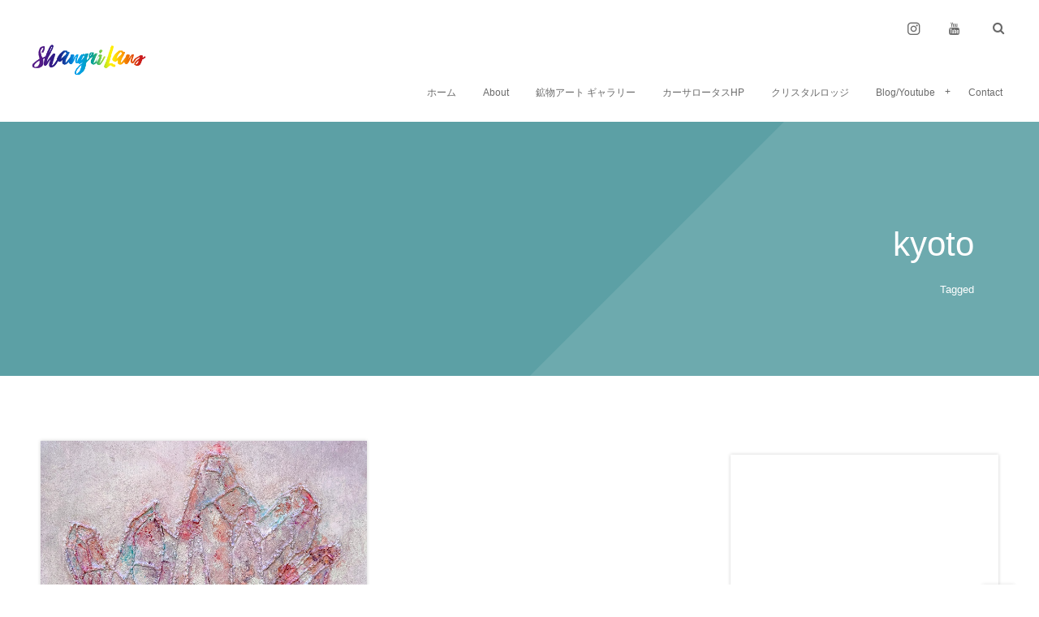

--- FILE ---
content_type: text/html; charset=UTF-8
request_url: https://shangrilans.com/tag/kyoto
body_size: 11570
content:
<!DOCTYPE html>
<html lang="ja" id="html"><head prefix="og: http://ogp.me/ns# fb: http://ogp.me/ns/fb# blog: http://ogp.me/ns/website#"><meta charset="utf-8" />
<meta name="viewport" content="width=device-width,initial-scale=1,minimum-scale=1,user-scalable=yes" /><meta name="description" content="  kyotoタグの記事一覧" /><meta name="keywords" content="kyoto , keyword1, keyword2, keyword3" /><meta property="og:title" content="kyoto  タグが付けられた記事一覧を表示しています。  | シャングリランズ" /><meta property="og:type" content="article" /><meta property="og:url" content="https://shangrilans.com/tag/kyoto" /><meta property="og:image" content="http://shangrilans.com/wp-content/uploads/2018/05/art001b.jpg" /><meta property="og:image:width" content="1512" /><meta property="og:image:height" content="2016" /><meta property="og:description" content="  kyotoタグの記事一覧" /><meta property="og:site_name" content="シャングリランズ" /><link rel="canonical" href="https://shangrilans.com/tag/kyoto" /><title>kyoto  タグが付けられた記事一覧を表示しています。  | シャングリランズ</title>
<meta name='robots' content='max-image-preview:large' />
<link rel="dns-prefetch" href="//connect.facebook.net" /><link rel="dns-prefetch" href="//secure.gravatar.com" /><link rel="dns-prefetch" href="//api.pinterest.com" /><link rel="dns-prefetch" href="//jsoon.digitiminimi.com" /><link rel="dns-prefetch" href="//b.hatena.ne.jp" /><link rel="dns-prefetch" href="//platform.twitter.com" /><link rel='dns-prefetch' href='//ajax.googleapis.com' />
<link rel="alternate" type="application/rss+xml" title="シャングリランズ &raquo; フィード" href="https://shangrilans.com/feed" />
<link rel="alternate" type="application/rss+xml" title="シャングリランズ &raquo; コメントフィード" href="https://shangrilans.com/comments/feed" />
<link rel="alternate" type="application/rss+xml" title="シャングリランズ &raquo; kyoto タグのフィード" href="https://shangrilans.com/tag/kyoto/feed" />
<style id='wp-img-auto-sizes-contain-inline-css' type='text/css'>
img:is([sizes=auto i],[sizes^="auto," i]){contain-intrinsic-size:3000px 1500px}
/*# sourceURL=wp-img-auto-sizes-contain-inline-css */
</style>
<style id='wp-emoji-styles-inline-css' type='text/css'>

	img.wp-smiley, img.emoji {
		display: inline !important;
		border: none !important;
		box-shadow: none !important;
		height: 1em !important;
		width: 1em !important;
		margin: 0 0.07em !important;
		vertical-align: -0.1em !important;
		background: none !important;
		padding: 0 !important;
	}
/*# sourceURL=wp-emoji-styles-inline-css */
</style>
<style id='wp-block-library-inline-css' type='text/css'>
:root{--wp-block-synced-color:#7a00df;--wp-block-synced-color--rgb:122,0,223;--wp-bound-block-color:var(--wp-block-synced-color);--wp-editor-canvas-background:#ddd;--wp-admin-theme-color:#007cba;--wp-admin-theme-color--rgb:0,124,186;--wp-admin-theme-color-darker-10:#006ba1;--wp-admin-theme-color-darker-10--rgb:0,107,160.5;--wp-admin-theme-color-darker-20:#005a87;--wp-admin-theme-color-darker-20--rgb:0,90,135;--wp-admin-border-width-focus:2px}@media (min-resolution:192dpi){:root{--wp-admin-border-width-focus:1.5px}}.wp-element-button{cursor:pointer}:root .has-very-light-gray-background-color{background-color:#eee}:root .has-very-dark-gray-background-color{background-color:#313131}:root .has-very-light-gray-color{color:#eee}:root .has-very-dark-gray-color{color:#313131}:root .has-vivid-green-cyan-to-vivid-cyan-blue-gradient-background{background:linear-gradient(135deg,#00d084,#0693e3)}:root .has-purple-crush-gradient-background{background:linear-gradient(135deg,#34e2e4,#4721fb 50%,#ab1dfe)}:root .has-hazy-dawn-gradient-background{background:linear-gradient(135deg,#faaca8,#dad0ec)}:root .has-subdued-olive-gradient-background{background:linear-gradient(135deg,#fafae1,#67a671)}:root .has-atomic-cream-gradient-background{background:linear-gradient(135deg,#fdd79a,#004a59)}:root .has-nightshade-gradient-background{background:linear-gradient(135deg,#330968,#31cdcf)}:root .has-midnight-gradient-background{background:linear-gradient(135deg,#020381,#2874fc)}:root{--wp--preset--font-size--normal:16px;--wp--preset--font-size--huge:42px}.has-regular-font-size{font-size:1em}.has-larger-font-size{font-size:2.625em}.has-normal-font-size{font-size:var(--wp--preset--font-size--normal)}.has-huge-font-size{font-size:var(--wp--preset--font-size--huge)}.has-text-align-center{text-align:center}.has-text-align-left{text-align:left}.has-text-align-right{text-align:right}.has-fit-text{white-space:nowrap!important}#end-resizable-editor-section{display:none}.aligncenter{clear:both}.items-justified-left{justify-content:flex-start}.items-justified-center{justify-content:center}.items-justified-right{justify-content:flex-end}.items-justified-space-between{justify-content:space-between}.screen-reader-text{border:0;clip-path:inset(50%);height:1px;margin:-1px;overflow:hidden;padding:0;position:absolute;width:1px;word-wrap:normal!important}.screen-reader-text:focus{background-color:#ddd;clip-path:none;color:#444;display:block;font-size:1em;height:auto;left:5px;line-height:normal;padding:15px 23px 14px;text-decoration:none;top:5px;width:auto;z-index:100000}html :where(.has-border-color){border-style:solid}html :where([style*=border-top-color]){border-top-style:solid}html :where([style*=border-right-color]){border-right-style:solid}html :where([style*=border-bottom-color]){border-bottom-style:solid}html :where([style*=border-left-color]){border-left-style:solid}html :where([style*=border-width]){border-style:solid}html :where([style*=border-top-width]){border-top-style:solid}html :where([style*=border-right-width]){border-right-style:solid}html :where([style*=border-bottom-width]){border-bottom-style:solid}html :where([style*=border-left-width]){border-left-style:solid}html :where(img[class*=wp-image-]){height:auto;max-width:100%}:where(figure){margin:0 0 1em}html :where(.is-position-sticky){--wp-admin--admin-bar--position-offset:var(--wp-admin--admin-bar--height,0px)}@media screen and (max-width:600px){html :where(.is-position-sticky){--wp-admin--admin-bar--position-offset:0px}}

/*# sourceURL=wp-block-library-inline-css */
</style><style id='global-styles-inline-css' type='text/css'>
:root{--wp--preset--aspect-ratio--square: 1;--wp--preset--aspect-ratio--4-3: 4/3;--wp--preset--aspect-ratio--3-4: 3/4;--wp--preset--aspect-ratio--3-2: 3/2;--wp--preset--aspect-ratio--2-3: 2/3;--wp--preset--aspect-ratio--16-9: 16/9;--wp--preset--aspect-ratio--9-16: 9/16;--wp--preset--color--black: #000000;--wp--preset--color--cyan-bluish-gray: #abb8c3;--wp--preset--color--white: #ffffff;--wp--preset--color--pale-pink: #f78da7;--wp--preset--color--vivid-red: #cf2e2e;--wp--preset--color--luminous-vivid-orange: #ff6900;--wp--preset--color--luminous-vivid-amber: #fcb900;--wp--preset--color--light-green-cyan: #7bdcb5;--wp--preset--color--vivid-green-cyan: #00d084;--wp--preset--color--pale-cyan-blue: #8ed1fc;--wp--preset--color--vivid-cyan-blue: #0693e3;--wp--preset--color--vivid-purple: #9b51e0;--wp--preset--gradient--vivid-cyan-blue-to-vivid-purple: linear-gradient(135deg,rgb(6,147,227) 0%,rgb(155,81,224) 100%);--wp--preset--gradient--light-green-cyan-to-vivid-green-cyan: linear-gradient(135deg,rgb(122,220,180) 0%,rgb(0,208,130) 100%);--wp--preset--gradient--luminous-vivid-amber-to-luminous-vivid-orange: linear-gradient(135deg,rgb(252,185,0) 0%,rgb(255,105,0) 100%);--wp--preset--gradient--luminous-vivid-orange-to-vivid-red: linear-gradient(135deg,rgb(255,105,0) 0%,rgb(207,46,46) 100%);--wp--preset--gradient--very-light-gray-to-cyan-bluish-gray: linear-gradient(135deg,rgb(238,238,238) 0%,rgb(169,184,195) 100%);--wp--preset--gradient--cool-to-warm-spectrum: linear-gradient(135deg,rgb(74,234,220) 0%,rgb(151,120,209) 20%,rgb(207,42,186) 40%,rgb(238,44,130) 60%,rgb(251,105,98) 80%,rgb(254,248,76) 100%);--wp--preset--gradient--blush-light-purple: linear-gradient(135deg,rgb(255,206,236) 0%,rgb(152,150,240) 100%);--wp--preset--gradient--blush-bordeaux: linear-gradient(135deg,rgb(254,205,165) 0%,rgb(254,45,45) 50%,rgb(107,0,62) 100%);--wp--preset--gradient--luminous-dusk: linear-gradient(135deg,rgb(255,203,112) 0%,rgb(199,81,192) 50%,rgb(65,88,208) 100%);--wp--preset--gradient--pale-ocean: linear-gradient(135deg,rgb(255,245,203) 0%,rgb(182,227,212) 50%,rgb(51,167,181) 100%);--wp--preset--gradient--electric-grass: linear-gradient(135deg,rgb(202,248,128) 0%,rgb(113,206,126) 100%);--wp--preset--gradient--midnight: linear-gradient(135deg,rgb(2,3,129) 0%,rgb(40,116,252) 100%);--wp--preset--font-size--small: 13px;--wp--preset--font-size--medium: 20px;--wp--preset--font-size--large: 36px;--wp--preset--font-size--x-large: 42px;--wp--preset--spacing--20: 0.44rem;--wp--preset--spacing--30: 0.67rem;--wp--preset--spacing--40: 1rem;--wp--preset--spacing--50: 1.5rem;--wp--preset--spacing--60: 2.25rem;--wp--preset--spacing--70: 3.38rem;--wp--preset--spacing--80: 5.06rem;--wp--preset--shadow--natural: 6px 6px 9px rgba(0, 0, 0, 0.2);--wp--preset--shadow--deep: 12px 12px 50px rgba(0, 0, 0, 0.4);--wp--preset--shadow--sharp: 6px 6px 0px rgba(0, 0, 0, 0.2);--wp--preset--shadow--outlined: 6px 6px 0px -3px rgb(255, 255, 255), 6px 6px rgb(0, 0, 0);--wp--preset--shadow--crisp: 6px 6px 0px rgb(0, 0, 0);}:where(.is-layout-flex){gap: 0.5em;}:where(.is-layout-grid){gap: 0.5em;}body .is-layout-flex{display: flex;}.is-layout-flex{flex-wrap: wrap;align-items: center;}.is-layout-flex > :is(*, div){margin: 0;}body .is-layout-grid{display: grid;}.is-layout-grid > :is(*, div){margin: 0;}:where(.wp-block-columns.is-layout-flex){gap: 2em;}:where(.wp-block-columns.is-layout-grid){gap: 2em;}:where(.wp-block-post-template.is-layout-flex){gap: 1.25em;}:where(.wp-block-post-template.is-layout-grid){gap: 1.25em;}.has-black-color{color: var(--wp--preset--color--black) !important;}.has-cyan-bluish-gray-color{color: var(--wp--preset--color--cyan-bluish-gray) !important;}.has-white-color{color: var(--wp--preset--color--white) !important;}.has-pale-pink-color{color: var(--wp--preset--color--pale-pink) !important;}.has-vivid-red-color{color: var(--wp--preset--color--vivid-red) !important;}.has-luminous-vivid-orange-color{color: var(--wp--preset--color--luminous-vivid-orange) !important;}.has-luminous-vivid-amber-color{color: var(--wp--preset--color--luminous-vivid-amber) !important;}.has-light-green-cyan-color{color: var(--wp--preset--color--light-green-cyan) !important;}.has-vivid-green-cyan-color{color: var(--wp--preset--color--vivid-green-cyan) !important;}.has-pale-cyan-blue-color{color: var(--wp--preset--color--pale-cyan-blue) !important;}.has-vivid-cyan-blue-color{color: var(--wp--preset--color--vivid-cyan-blue) !important;}.has-vivid-purple-color{color: var(--wp--preset--color--vivid-purple) !important;}.has-black-background-color{background-color: var(--wp--preset--color--black) !important;}.has-cyan-bluish-gray-background-color{background-color: var(--wp--preset--color--cyan-bluish-gray) !important;}.has-white-background-color{background-color: var(--wp--preset--color--white) !important;}.has-pale-pink-background-color{background-color: var(--wp--preset--color--pale-pink) !important;}.has-vivid-red-background-color{background-color: var(--wp--preset--color--vivid-red) !important;}.has-luminous-vivid-orange-background-color{background-color: var(--wp--preset--color--luminous-vivid-orange) !important;}.has-luminous-vivid-amber-background-color{background-color: var(--wp--preset--color--luminous-vivid-amber) !important;}.has-light-green-cyan-background-color{background-color: var(--wp--preset--color--light-green-cyan) !important;}.has-vivid-green-cyan-background-color{background-color: var(--wp--preset--color--vivid-green-cyan) !important;}.has-pale-cyan-blue-background-color{background-color: var(--wp--preset--color--pale-cyan-blue) !important;}.has-vivid-cyan-blue-background-color{background-color: var(--wp--preset--color--vivid-cyan-blue) !important;}.has-vivid-purple-background-color{background-color: var(--wp--preset--color--vivid-purple) !important;}.has-black-border-color{border-color: var(--wp--preset--color--black) !important;}.has-cyan-bluish-gray-border-color{border-color: var(--wp--preset--color--cyan-bluish-gray) !important;}.has-white-border-color{border-color: var(--wp--preset--color--white) !important;}.has-pale-pink-border-color{border-color: var(--wp--preset--color--pale-pink) !important;}.has-vivid-red-border-color{border-color: var(--wp--preset--color--vivid-red) !important;}.has-luminous-vivid-orange-border-color{border-color: var(--wp--preset--color--luminous-vivid-orange) !important;}.has-luminous-vivid-amber-border-color{border-color: var(--wp--preset--color--luminous-vivid-amber) !important;}.has-light-green-cyan-border-color{border-color: var(--wp--preset--color--light-green-cyan) !important;}.has-vivid-green-cyan-border-color{border-color: var(--wp--preset--color--vivid-green-cyan) !important;}.has-pale-cyan-blue-border-color{border-color: var(--wp--preset--color--pale-cyan-blue) !important;}.has-vivid-cyan-blue-border-color{border-color: var(--wp--preset--color--vivid-cyan-blue) !important;}.has-vivid-purple-border-color{border-color: var(--wp--preset--color--vivid-purple) !important;}.has-vivid-cyan-blue-to-vivid-purple-gradient-background{background: var(--wp--preset--gradient--vivid-cyan-blue-to-vivid-purple) !important;}.has-light-green-cyan-to-vivid-green-cyan-gradient-background{background: var(--wp--preset--gradient--light-green-cyan-to-vivid-green-cyan) !important;}.has-luminous-vivid-amber-to-luminous-vivid-orange-gradient-background{background: var(--wp--preset--gradient--luminous-vivid-amber-to-luminous-vivid-orange) !important;}.has-luminous-vivid-orange-to-vivid-red-gradient-background{background: var(--wp--preset--gradient--luminous-vivid-orange-to-vivid-red) !important;}.has-very-light-gray-to-cyan-bluish-gray-gradient-background{background: var(--wp--preset--gradient--very-light-gray-to-cyan-bluish-gray) !important;}.has-cool-to-warm-spectrum-gradient-background{background: var(--wp--preset--gradient--cool-to-warm-spectrum) !important;}.has-blush-light-purple-gradient-background{background: var(--wp--preset--gradient--blush-light-purple) !important;}.has-blush-bordeaux-gradient-background{background: var(--wp--preset--gradient--blush-bordeaux) !important;}.has-luminous-dusk-gradient-background{background: var(--wp--preset--gradient--luminous-dusk) !important;}.has-pale-ocean-gradient-background{background: var(--wp--preset--gradient--pale-ocean) !important;}.has-electric-grass-gradient-background{background: var(--wp--preset--gradient--electric-grass) !important;}.has-midnight-gradient-background{background: var(--wp--preset--gradient--midnight) !important;}.has-small-font-size{font-size: var(--wp--preset--font-size--small) !important;}.has-medium-font-size{font-size: var(--wp--preset--font-size--medium) !important;}.has-large-font-size{font-size: var(--wp--preset--font-size--large) !important;}.has-x-large-font-size{font-size: var(--wp--preset--font-size--x-large) !important;}
/*# sourceURL=global-styles-inline-css */
</style>

<style id='classic-theme-styles-inline-css' type='text/css'>
/*! This file is auto-generated */
.wp-block-button__link{color:#fff;background-color:#32373c;border-radius:9999px;box-shadow:none;text-decoration:none;padding:calc(.667em + 2px) calc(1.333em + 2px);font-size:1.125em}.wp-block-file__button{background:#32373c;color:#fff;text-decoration:none}
/*# sourceURL=/wp-includes/css/classic-themes.min.css */
</style>
<link rel='stylesheet' id='contact-form-7-css' href='https://shangrilans.com/wp-content/plugins/contact-form-7/includes/css/styles.css?ver=6.1.4' type='text/css' media='all' />
<link rel='stylesheet' id='widgetopts-styles-css' href='https://shangrilans.com/wp-content/plugins/widget-options/assets/css/widget-options.css?ver=4.1.3' type='text/css' media='all' />
<link rel='stylesheet' id='wp-show-posts-css' href='https://shangrilans.com/wp-content/plugins/wp-show-posts/css/wp-show-posts-min.css?ver=1.1.6' type='text/css' media='all' />
<link rel='stylesheet' id='digipress-css' href='https://shangrilans.com/wp-content/themes/dp-fancie-note-business/css/style.css?ver=20250608083515' type='text/css' media='all' />
<link rel='stylesheet' id='wow-css' href='https://shangrilans.com/wp-content/themes/dp-fancie-note-business/css/animate.css?ver=2.4.3.4' type='text/css' media='all' />
<link rel='stylesheet' id='dp-visual-css' href='https://shangrilans.com/wp-content/uploads/digipress/fancie-note-business/css/visual-custom.css?ver=20251220062319' type='text/css' media='all' />
<link rel='stylesheet' id='arve-css' href='https://shangrilans.com/wp-content/plugins/advanced-responsive-video-embedder/build/main.css?ver=10.8.2' type='text/css' media='all' />
<link rel='stylesheet' id='fancybox-css' href='https://shangrilans.com/wp-content/plugins/easy-fancybox/fancybox/1.5.4/jquery.fancybox.min.css?ver=6.9' type='text/css' media='screen' />
<script src="https://ajax.googleapis.com/ajax/libs/jquery/3.7.1/jquery.min.js?ver=6.9" id="jquery-js"></script>
<link rel="https://api.w.org/" href="https://shangrilans.com/wp-json/" /><link rel="alternate" title="JSON" type="application/json" href="https://shangrilans.com/wp-json/wp/v2/tags/120" /><link rel="EditURI" type="application/rsd+xml" title="RSD" href="https://shangrilans.com/xmlrpc.php?rsd" />
<link rel="icon" href="https://shangrilans.com/wp-content/uploads/2018/04/cropped-atopimg-2-32x32.jpg" sizes="32x32" />
<link rel="icon" href="https://shangrilans.com/wp-content/uploads/2018/04/cropped-atopimg-2-192x192.jpg" sizes="192x192" />
<link rel="apple-touch-icon" href="https://shangrilans.com/wp-content/uploads/2018/04/cropped-atopimg-2-180x180.jpg" />
<meta name="msapplication-TileImage" content="https://shangrilans.com/wp-content/uploads/2018/04/cropped-atopimg-2-270x270.jpg" />
<script>j$=jQuery;</script></head><body class="archive tag tag-kyoto tag-120 wp-theme-dp-fancie-note-business main-body pc" data-ct-sns-cache="true" data-ct-sns-cache-time="86400000"><header id="header_container" class="header_container pc float"><div class="header_content clearfix"><div class="h_group"><h1 class="hd_title img no-cap wow fadeInDown" data-wow-delay="0.3s"><a href="https://shangrilans.com/" title="シャングリランズ"><img src="//shangrilans.com/wp-content/uploads/digipress/fancie-note-business/title/logorainbow1.png" alt="シャングリランズ" /></a></h1></div><div class="r_block"><div id="hd_misc_div" class="hd_misc_div wow fadeInDown" data-wow-delay="0.5s"><div id="hd_sns_links" class="hd_sns_links"><ul><li class="instagram"><a href="https://www.instagram.com/tantancrystalworkandtarot/" title="Instagram" target="_blank"><span class="r-wrap"><i class="icon-instagram"></i></span></a></li><li class="youtube"><a href="https://www.youtube.com/@casalotus-tantan" title="YouTube" target="_blank"><span class="r-wrap"><i class="icon-youtube"></i></span></a></li></ul></div><div id="hd_searchform"><span class="r-wrap"><i id="hd_search_btn" class="icon-search"></i></span></div><div id="expand_float_menu" class="icon-dot-menu"><i></i></div>
</div><nav id="global_menu_nav" class="global_menu_nav wow fadeInUp has-rcontent" data-wow-delay="0.5s"><ul id="global_menu_ul" class=""><li id="menu-item-27" class="menu-item menu-item-type-custom menu-item-object-custom menu-item-home"><a href="http://shangrilans.com/" class="menu-link"><span class="menu-title">ホーム</span></a></li>
<li id="menu-item-17" class="menu-item menu-item-type-post_type menu-item-object-page"><a href="https://shangrilans.com/about" class="menu-link"><span class="menu-title">About</span></a></li>
<li id="menu-item-1483" class="menu-item menu-item-type-post_type menu-item-object-page"><a href="https://shangrilans.com/crystalart" class="menu-link"><span class="menu-title">鉱物アート ギャラリー</span></a></li>
<li id="menu-item-178" class="menu-item menu-item-type-custom menu-item-object-custom"><a target="_blank" href="http://casalotus.net/" class="menu-link"><span class="menu-title">カーサロータスHP</span></a></li>
<li id="menu-item-181" class="menu-item menu-item-type-custom menu-item-object-custom"><a href="http://www.casalotus.jp/" class="menu-link"><span class="menu-title">クリスタルロッジ</span></a></li>
<li id="menu-item-84" class="menu-item menu-item-type-post_type menu-item-object-page menu-item-has-children"><a href="https://shangrilans.com/blog" class="menu-link"><span class="menu-title">Blog/Youtube</span></a>
<ul class="sub-menu">
	<li id="menu-item-2613" class="menu-item menu-item-type-custom menu-item-object-custom"><a target="_blank" href="https://www.youtube.com/@casalotus-tantan" class="menu-link"><span class="menu-title">Youtube</span></a></li>
	<li id="menu-item-3004" class="menu-item menu-item-type-custom menu-item-object-custom"><a href="https://note.com/tantan1961" class="menu-link"><span class="menu-title">note.</span></a></li>
	<li id="menu-item-179" class="menu-item menu-item-type-custom menu-item-object-custom"><a href="http://shangrilans.com/blog" class="menu-link"><span class="menu-title">シャンバラの鉱物術師</span></a></li>
	<li id="menu-item-180" class="menu-item menu-item-type-custom menu-item-object-custom"><a href="https://plaza.rakuten.co.jp/michaeltan2/" class="menu-link"><span class="menu-title">ミカエルブレイズ</span></a></li>
</ul>
</li>
<li id="menu-item-3005" class="menu-item menu-item-type-custom menu-item-object-custom"><a href="https://casalotus.net/contact" class="menu-link"><span class="menu-title">Contact</span></a></li>
</ul></nav></div></div></header><div id="container" class="dp-container clearfix not-home float"><section class="ct-hd term-color120 no_bgimg"><h2 class="hd-title wow fadeInLeft" data-wow-delay="0.6s"><span>  kyoto</span></h2><div class="title-desc wow fadeInUp" data-wow-delay="1.1s">Tagged</div></section><div class="content-wrap incontainer clearfix not-home">
<div id="content" class="content two-col right"><section class="loop-section magazine one two-col two_lines clearfix"><div class="loop-div autopager two-col clearfix"><div id="gt-390697713cf3ba38" class="gutter_size two_lines"></div><article class="loop-article two-col two_lines term-color1 wow fadeInUp"><div class="loop-post-thumb magazine one"><a href="https://shangrilans.com/blog/2711/html" rel="bookmark" class="thumb-link r-wrap"><span><img src="https://shangrilans.com/wp-content/uploads/2023/09/IMG_3111a-438x320.jpg" width="438" height="320" layout="responsive" class="wp-post-image" alt="TANTAN個展 in 京都 2023「アメジストタブレット・プロローグ」" srcset="https://shangrilans.com/wp-content/uploads/2023/09/IMG_3111a-438x320.jpg 438w, https://shangrilans.com/wp-content/uploads/2023/09/IMG_3111a-300x219.jpg 300w, https://shangrilans.com/wp-content/uploads/2023/09/IMG_3111a-768x562.jpg 768w, https://shangrilans.com/wp-content/uploads/2023/09/IMG_3111a.jpg 774w" /></span><div class="loop-media-icon"><i class=" icon-plus2"></i></div></a></div><div class="loop-article-content"><div class="title-line"><div class="loop-date designed"><time datetime="2023-09-24T15:40:50+09:00" class="updated"><span class="date_day_double">24</span><span class="date_month_en">Sep</span></time></div><h3 class="entry-title loop-title magazine one has_date"><a href="https://shangrilans.com/blog/2711/html" rel="bookmark">TANTAN個展 in 京都 2023「アメジストタブレット・プロローグ」</a></h3></div><div class="meta-wrapper"><div class="loop-meta clearfix"><div class="meta-cat"><span class="cat-name term-color1">ブログ</span></div></div><div class="loop-excerpt entry-summary">現在、毎日、絵の制作に塗れています。 ほぼ全ての平面作品はテンペラで描いているので、乾燥に時間がかかり、一枚一枚の色を重ねていくプロセスに手間がかかるのが難点。 だいたい6枚くらいを同時進行で描いていき時間的なロスをできるだけ削減しているの...</div><div class="more-link"><a href="https://shangrilans.com/blog/2711/html"><span class="r-wrap">Read More</span></a></div><div class="loop-share-num ct-shares" data-url="https://shangrilans.com/blog/2711/html"><div class="bg-likes ct-fb"><i class="icon-facebook"></i><span class="share-num"></span></div></div></div></div></article></div></section></div><aside id="sidebar" class="sidebar right first"><section class="plx_widget dp_parallax_widget-23 has_title has_desc no_button no_original" style="--base-text-size:14px;--base-text-color:#666666;--title-color:#444444;--title-size:26px;--btn-size:18px;--bg-color:transparent;"><div class="plx_bg" role="presentation"></div><div class="widget-box"><img src="https://shangrilans.com/wp-content/uploads/2018/05/tan02.jpg" class="plx_img top" data-sr="move 0px none none" alt="AUTHOR" /><div class="plx_wrap top use_img clearfix"><div class="plx_text_content"><h2 class="plx_title" data-sr="enter top scale up 0% none">AUTHOR</h2><div class="plx_desc" data-sr="move 0px scale up 0% none wait 0.5s">ブログ『シャンバラの鉱物術師』の<br>
AUTHOR たんたんです。</div></div></div></div></section><div id="search-2" class="widget widget-box widget_search slider_fx"><form role="search" method="get" class="search-form no-params" target="_top" action="https://shangrilans.com/"><div class="words-area"><label><span class="screen-reader-text">検索</span><input type="search" class="search-field" placeholder="キーワードを入力して検索" value="" name="s" title="検索" required /></label><button type="submit" class="search-btn"><i class="icon-search"></i></button></div></form></div>
		<div id="recent-posts-2" class="widget widget-box widget_recent_entries slider_fx">
		<h3 class="wd-title"><span>最近の投稿</span></h3>
		<ul>
											<li>
					<a href="https://shangrilans.com/blog/2871/html">水は呼ぶ。</a>
									</li>
											<li>
					<a href="https://shangrilans.com/blog/2862/html">まつろわぬ神々の調べ、についての歴史的考察</a>
									</li>
											<li>
					<a href="https://shangrilans.com/blog/2858/html">蒼き天使の刻印 そして過ぎ去りし血の季節の記憶</a>
									</li>
											<li>
					<a href="https://shangrilans.com/blog/2847/html">地球という多次元宇宙の中の閉鎖された特殊な物質次元でこれからはじまるスペクタクルショー　1</a>
									</li>
											<li>
					<a href="https://shangrilans.com/blog/2841/html">7月東京開催WS ー I know ～ わたしは知っている、わたしの本質を。 わたしは知っている、魂の旅の行き先を ～</a>
									</li>
					</ul>

		</div><div id="archives-2" class="widget widget-box widget_archive slider_fx"><h3 class="wd-title"><span>アーカイブ</span></h3>
			<ul>
					<li><a href='https://shangrilans.com/date/2024/08'>August, 2024</a></li>
	<li><a href='https://shangrilans.com/date/2024/06'>June, 2024</a></li>
	<li><a href='https://shangrilans.com/date/2024/05'>May, 2024</a></li>
	<li><a href='https://shangrilans.com/date/2023/09'>September, 2023</a></li>
	<li><a href='https://shangrilans.com/date/2023/08'>August, 2023</a></li>
	<li><a href='https://shangrilans.com/date/2022/12'>December, 2022</a></li>
	<li><a href='https://shangrilans.com/date/2022/11'>November, 2022</a></li>
	<li><a href='https://shangrilans.com/date/2022/10'>October, 2022</a></li>
	<li><a href='https://shangrilans.com/date/2022/08'>August, 2022</a></li>
	<li><a href='https://shangrilans.com/date/2022/07'>July, 2022</a></li>
	<li><a href='https://shangrilans.com/date/2021/04'>April, 2021</a></li>
	<li><a href='https://shangrilans.com/date/2020/07'>July, 2020</a></li>
	<li><a href='https://shangrilans.com/date/2020/02'>February, 2020</a></li>
	<li><a href='https://shangrilans.com/date/2020/01'>January, 2020</a></li>
	<li><a href='https://shangrilans.com/date/2019/09'>September, 2019</a></li>
	<li><a href='https://shangrilans.com/date/2019/08'>August, 2019</a></li>
	<li><a href='https://shangrilans.com/date/2019/07'>July, 2019</a></li>
	<li><a href='https://shangrilans.com/date/2019/06'>June, 2019</a></li>
	<li><a href='https://shangrilans.com/date/2019/02'>February, 2019</a></li>
	<li><a href='https://shangrilans.com/date/2019/01'>January, 2019</a></li>
	<li><a href='https://shangrilans.com/date/2018/12'>December, 2018</a></li>
	<li><a href='https://shangrilans.com/date/2018/11'>November, 2018</a></li>
	<li><a href='https://shangrilans.com/date/2018/10'>October, 2018</a></li>
	<li><a href='https://shangrilans.com/date/2018/09'>September, 2018</a></li>
	<li><a href='https://shangrilans.com/date/2018/08'>August, 2018</a></li>
	<li><a href='https://shangrilans.com/date/2018/07'>July, 2018</a></li>
	<li><a href='https://shangrilans.com/date/2018/06'>June, 2018</a></li>
	<li><a href='https://shangrilans.com/date/2018/05'>May, 2018</a></li>
			</ul>

			</div><div id="categories-2" class="widget widget-box widget_categories slider_fx"><h3 class="wd-title"><span>カテゴリー</span></h3>
			<ul>
					<li class="cat-item cat-item-1"><a href="https://shangrilans.com/./blog" >ブログ</a>
</li>
			</ul>

			</div></aside></div><nav id="dp_breadcrumb_nav" class="dp_breadcrumb_nav"><ul><li><a href="https://shangrilans.com/" class="nav_home"><span>HOME</span></a></li><li><span class="icon-tag">kyoto</span></li></ul></nav><footer id="footer" class="clearfix">
<div class="ft-container"><ul id="footer_menu_ul" class=" wow fadeInDown"><li id="menu-item-18" class="menu-item menu-item-type-custom menu-item-object-custom"><a target="_blank" href="http://hasunomicrystal.com/" class="menu-link"><span class="menu-title">蓮の実アパートメントHP</span></a></li>
<li id="menu-item-19" class="menu-item menu-item-type-custom menu-item-object-custom"><a target="_blank" href="http://casalotus.net/" class="menu-link"><span class="menu-title">カーサロータスHP</span></a></li>
<li id="menu-item-20" class="menu-item menu-item-type-custom menu-item-object-custom"><a target="_blank" href="http://www.casalotus.jp/" class="menu-link"><span class="menu-title">webshop『クリスタルロッジ』</span></a></li>
<li id="menu-item-22" class="menu-item menu-item-type-custom menu-item-object-custom"><a href="http://plaza.rakuten.co.jp/michaeltan2/" class="menu-link"><span class="menu-title">ブログ『ミカエルブレイズ』</span></a></li>
<li id="menu-item-85" class="menu-item menu-item-type-post_type menu-item-object-page"><a href="https://shangrilans.com/blog" class="menu-link"><span class="menu-title">ブログ『シャンバラの鉱物術師』</span></a></li>
<li id="menu-item-516" class="menu-item menu-item-type-custom menu-item-object-custom"><a href="https://hasunomicrystal.com/blog" class="menu-link"><span class="menu-title">ブログ『海辺のジュリエッタ』</span></a></li>
<li id="menu-item-24" class="menu-item menu-item-type-custom menu-item-object-custom"><a target="_blank" href="https://www.facebook.com/Casalotus1228/" class="menu-link"><span class="menu-title">カーサロータスFB</span></a></li>
<li id="menu-item-25" class="menu-item menu-item-type-custom menu-item-object-custom"><a target="_blank" href="https://www.facebook.com/hasunomiapartment/" class="menu-link"><span class="menu-title">蓮の実アパートメントFB</span></a></li>
</ul><div class="copyright"><div class="inner">&copy; 2018 - 2026 <a href="https://shangrilans.com/"><small>シャングリランズ</small></a>
</div></div></div></footer>
</div><i id="gotop" class="pc icon-up-open"></i><div id="hidden_search_wrapper" class="hidden_modal_window"><form role="search" method="get" class="search-form no-params" target="_top" action="https://shangrilans.com/" id="hidden-searchform"><div class="words-area"><label><span class="screen-reader-text">検索</span><input type="search" class="search-field" placeholder="キーワードを入力して検索" value="" name="s" title="検索" required /></label><button type="submit" class="search-btn"><i class="icon-search"></i></button></div></form><i class="hidden-close-btn"></i></div><script>paceOptions={restartOnRequestAfter:false};</script><script type="speculationrules">
{"prefetch":[{"source":"document","where":{"and":[{"href_matches":"/*"},{"not":{"href_matches":["/wp-*.php","/wp-admin/*","/wp-content/uploads/*","/wp-content/*","/wp-content/plugins/*","/wp-content/themes/dp-fancie-note-business/*","/*\\?(.+)"]}},{"not":{"selector_matches":"a[rel~=\"nofollow\"]"}},{"not":{"selector_matches":".no-prefetch, .no-prefetch a"}}]},"eagerness":"conservative"}]}
</script>
<script src="https://shangrilans.com/wp-includes/js/dist/hooks.min.js?ver=dd5603f07f9220ed27f1" id="wp-hooks-js"></script>
<script src="https://shangrilans.com/wp-includes/js/dist/i18n.min.js?ver=c26c3dc7bed366793375" id="wp-i18n-js"></script>
<script id="wp-i18n-js-after">
/* <![CDATA[ */
wp.i18n.setLocaleData( { 'text direction\u0004ltr': [ 'ltr' ] } );
//# sourceURL=wp-i18n-js-after
/* ]]> */
</script>
<script src="https://shangrilans.com/wp-content/plugins/contact-form-7/includes/swv/js/index.js?ver=6.1.4" id="swv-js"></script>
<script id="contact-form-7-js-translations">
/* <![CDATA[ */
( function( domain, translations ) {
	var localeData = translations.locale_data[ domain ] || translations.locale_data.messages;
	localeData[""].domain = domain;
	wp.i18n.setLocaleData( localeData, domain );
} )( "contact-form-7", {"translation-revision-date":"2025-11-30 08:12:23+0000","generator":"GlotPress\/4.0.3","domain":"messages","locale_data":{"messages":{"":{"domain":"messages","plural-forms":"nplurals=1; plural=0;","lang":"ja_JP"},"This contact form is placed in the wrong place.":["\u3053\u306e\u30b3\u30f3\u30bf\u30af\u30c8\u30d5\u30a9\u30fc\u30e0\u306f\u9593\u9055\u3063\u305f\u4f4d\u7f6e\u306b\u7f6e\u304b\u308c\u3066\u3044\u307e\u3059\u3002"],"Error:":["\u30a8\u30e9\u30fc:"]}},"comment":{"reference":"includes\/js\/index.js"}} );
//# sourceURL=contact-form-7-js-translations
/* ]]> */
</script>
<script id="contact-form-7-js-before">
/* <![CDATA[ */
var wpcf7 = {
    "api": {
        "root": "https:\/\/shangrilans.com\/wp-json\/",
        "namespace": "contact-form-7\/v1"
    }
};
//# sourceURL=contact-form-7-js-before
/* ]]> */
</script>
<script src="https://shangrilans.com/wp-content/plugins/contact-form-7/includes/js/index.js?ver=6.1.4" id="contact-form-7-js"></script>
<script src="https://shangrilans.com/wp-content/themes/dp-fancie-note-business/inc/js/wow.min.js?ver=2.4.3.4" id="wow-js"></script>
<script src="https://shangrilans.com/wp-content/themes/dp-fancie-note-business/inc/js/jquery/jquery.easing.min.js?ver=2.4.3.4" id="easing-js"></script>
<script src="https://shangrilans.com/wp-includes/js/imagesloaded.min.js?ver=5.0.0" id="imagesloaded-js"></script>
<script src="https://shangrilans.com/wp-content/themes/dp-fancie-note-business/inc/js/jquery/jquery.masonry.min.js?ver=2.4.3.4" id="dp-masonry-js"></script>
<script src="https://shangrilans.com/wp-content/themes/dp-fancie-note-business/inc/js/jquery/jquery.fitvids.min.js?ver=2.4.3.4" id="fitvids-js"></script>
<script src="https://shangrilans.com/wp-content/themes/dp-fancie-note-business/inc/js/scrollReveal.min.js?ver=2.4.3.4" id="scrollReveal-js"></script>
<script src="https://shangrilans.com/wp-content/themes/dp-fancie-note-business/inc/js/jquery/jquery.sharecount.min.js?ver=2.4.3.4" id="sns-share-count-js"></script>
<script src="https://shangrilans.com/wp-content/themes/dp-fancie-note-business/inc/js/theme-import.min.js?ver=20250608083515" id="digipress-js"></script>
<script src="https://shangrilans.com/wp-content/plugins/easy-fancybox/vendor/purify.min.js?ver=6.9" id="fancybox-purify-js"></script>
<script id="jquery-fancybox-js-extra">
/* <![CDATA[ */
var efb_i18n = {"close":"Close","next":"Next","prev":"Previous","startSlideshow":"Start slideshow","toggleSize":"Toggle size"};
//# sourceURL=jquery-fancybox-js-extra
/* ]]> */
</script>
<script src="https://shangrilans.com/wp-content/plugins/easy-fancybox/fancybox/1.5.4/jquery.fancybox.min.js?ver=6.9" id="jquery-fancybox-js"></script>
<script id="jquery-fancybox-js-after">
/* <![CDATA[ */
var fb_timeout, fb_opts={'autoScale':true,'showCloseButton':true,'margin':20,'pixelRatio':'false','centerOnScroll':false,'enableEscapeButton':true,'overlayShow':true,'hideOnOverlayClick':true,'minVpHeight':320,'disableCoreLightbox':'true','enableBlockControls':'true','fancybox_openBlockControls':'true' };
if(typeof easy_fancybox_handler==='undefined'){
var easy_fancybox_handler=function(){
jQuery([".nolightbox","a.wp-block-file__button","a.pin-it-button","a[href*='pinterest.com\/pin\/create']","a[href*='facebook.com\/share']","a[href*='twitter.com\/share']"].join(',')).addClass('nofancybox');
jQuery('a.fancybox-close').on('click',function(e){e.preventDefault();jQuery.fancybox.close()});
/* IMG */
						var unlinkedImageBlocks=jQuery(".wp-block-image > img:not(.nofancybox,figure.nofancybox>img)");
						unlinkedImageBlocks.wrap(function() {
							var href = jQuery( this ).attr( "src" );
							return "<a href='" + href + "'></a>";
						});
var fb_IMG_select=jQuery('a[href*=".jpg" i]:not(.nofancybox,li.nofancybox>a,figure.nofancybox>a),area[href*=".jpg" i]:not(.nofancybox),a[href*=".jpeg" i]:not(.nofancybox,li.nofancybox>a,figure.nofancybox>a),area[href*=".jpeg" i]:not(.nofancybox),a[href*=".png" i]:not(.nofancybox,li.nofancybox>a,figure.nofancybox>a),area[href*=".png" i]:not(.nofancybox),a[href*=".webp" i]:not(.nofancybox,li.nofancybox>a,figure.nofancybox>a),area[href*=".webp" i]:not(.nofancybox)');
fb_IMG_select.addClass('fancybox image');
var fb_IMG_sections=jQuery('.gallery,.wp-block-gallery,.tiled-gallery,.wp-block-jetpack-tiled-gallery,.ngg-galleryoverview,.ngg-imagebrowser,.nextgen_pro_blog_gallery,.nextgen_pro_film,.nextgen_pro_horizontal_filmstrip,.ngg-pro-masonry-wrapper,.ngg-pro-mosaic-container,.nextgen_pro_sidescroll,.nextgen_pro_slideshow,.nextgen_pro_thumbnail_grid,.tiled-gallery');
fb_IMG_sections.each(function(){jQuery(this).find(fb_IMG_select).attr('rel','gallery-'+fb_IMG_sections.index(this));});
jQuery('a.fancybox,area.fancybox,.fancybox>a').each(function(){jQuery(this).fancybox(jQuery.extend(true,{},fb_opts,{'transition':'elastic','transitionIn':'elastic','easingIn':'easeOutBack','transitionOut':'elastic','easingOut':'easeInBack','opacity':false,'hideOnContentClick':true,'titleShow':true,'titlePosition':'over','titleFromAlt':true,'showNavArrows':true,'enableKeyboardNav':true,'cyclic':false,'mouseWheel':'false'}))});
};};
jQuery(easy_fancybox_handler);jQuery(document).on('post-load',easy_fancybox_handler);

//# sourceURL=jquery-fancybox-js-after
/* ]]> */
</script>
<script src="https://shangrilans.com/wp-content/plugins/easy-fancybox/vendor/jquery.easing.min.js?ver=1.4.1" id="jquery-easing-js"></script>
<script src="https://www.google.com/recaptcha/api.js?render=6Lf-otgZAAAAAM5LkZCJLfOaRwdfXMMlFHag3zKf&amp;ver=3.0" id="google-recaptcha-js"></script>
<script src="https://shangrilans.com/wp-includes/js/dist/vendor/wp-polyfill.min.js?ver=3.15.0" id="wp-polyfill-js"></script>
<script id="wpcf7-recaptcha-js-before">
/* <![CDATA[ */
var wpcf7_recaptcha = {
    "sitekey": "6Lf-otgZAAAAAM5LkZCJLfOaRwdfXMMlFHag3zKf",
    "actions": {
        "homepage": "homepage",
        "contactform": "contactform"
    }
};
//# sourceURL=wpcf7-recaptcha-js-before
/* ]]> */
</script>
<script src="https://shangrilans.com/wp-content/plugins/contact-form-7/modules/recaptcha/index.js?ver=6.1.4" id="wpcf7-recaptcha-js"></script>
<script id="wp-emoji-settings" type="application/json">
{"baseUrl":"https://s.w.org/images/core/emoji/17.0.2/72x72/","ext":".png","svgUrl":"https://s.w.org/images/core/emoji/17.0.2/svg/","svgExt":".svg","source":{"concatemoji":"https://shangrilans.com/wp-includes/js/wp-emoji-release.min.js?ver=6.9"}}
</script>
<script type="module">
/* <![CDATA[ */
/*! This file is auto-generated */
const a=JSON.parse(document.getElementById("wp-emoji-settings").textContent),o=(window._wpemojiSettings=a,"wpEmojiSettingsSupports"),s=["flag","emoji"];function i(e){try{var t={supportTests:e,timestamp:(new Date).valueOf()};sessionStorage.setItem(o,JSON.stringify(t))}catch(e){}}function c(e,t,n){e.clearRect(0,0,e.canvas.width,e.canvas.height),e.fillText(t,0,0);t=new Uint32Array(e.getImageData(0,0,e.canvas.width,e.canvas.height).data);e.clearRect(0,0,e.canvas.width,e.canvas.height),e.fillText(n,0,0);const a=new Uint32Array(e.getImageData(0,0,e.canvas.width,e.canvas.height).data);return t.every((e,t)=>e===a[t])}function p(e,t){e.clearRect(0,0,e.canvas.width,e.canvas.height),e.fillText(t,0,0);var n=e.getImageData(16,16,1,1);for(let e=0;e<n.data.length;e++)if(0!==n.data[e])return!1;return!0}function u(e,t,n,a){switch(t){case"flag":return n(e,"\ud83c\udff3\ufe0f\u200d\u26a7\ufe0f","\ud83c\udff3\ufe0f\u200b\u26a7\ufe0f")?!1:!n(e,"\ud83c\udde8\ud83c\uddf6","\ud83c\udde8\u200b\ud83c\uddf6")&&!n(e,"\ud83c\udff4\udb40\udc67\udb40\udc62\udb40\udc65\udb40\udc6e\udb40\udc67\udb40\udc7f","\ud83c\udff4\u200b\udb40\udc67\u200b\udb40\udc62\u200b\udb40\udc65\u200b\udb40\udc6e\u200b\udb40\udc67\u200b\udb40\udc7f");case"emoji":return!a(e,"\ud83e\u1fac8")}return!1}function f(e,t,n,a){let r;const o=(r="undefined"!=typeof WorkerGlobalScope&&self instanceof WorkerGlobalScope?new OffscreenCanvas(300,150):document.createElement("canvas")).getContext("2d",{willReadFrequently:!0}),s=(o.textBaseline="top",o.font="600 32px Arial",{});return e.forEach(e=>{s[e]=t(o,e,n,a)}),s}function r(e){var t=document.createElement("script");t.src=e,t.defer=!0,document.head.appendChild(t)}a.supports={everything:!0,everythingExceptFlag:!0},new Promise(t=>{let n=function(){try{var e=JSON.parse(sessionStorage.getItem(o));if("object"==typeof e&&"number"==typeof e.timestamp&&(new Date).valueOf()<e.timestamp+604800&&"object"==typeof e.supportTests)return e.supportTests}catch(e){}return null}();if(!n){if("undefined"!=typeof Worker&&"undefined"!=typeof OffscreenCanvas&&"undefined"!=typeof URL&&URL.createObjectURL&&"undefined"!=typeof Blob)try{var e="postMessage("+f.toString()+"("+[JSON.stringify(s),u.toString(),c.toString(),p.toString()].join(",")+"));",a=new Blob([e],{type:"text/javascript"});const r=new Worker(URL.createObjectURL(a),{name:"wpTestEmojiSupports"});return void(r.onmessage=e=>{i(n=e.data),r.terminate(),t(n)})}catch(e){}i(n=f(s,u,c,p))}t(n)}).then(e=>{for(const n in e)a.supports[n]=e[n],a.supports.everything=a.supports.everything&&a.supports[n],"flag"!==n&&(a.supports.everythingExceptFlag=a.supports.everythingExceptFlag&&a.supports[n]);var t;a.supports.everythingExceptFlag=a.supports.everythingExceptFlag&&!a.supports.flag,a.supports.everything||((t=a.source||{}).concatemoji?r(t.concatemoji):t.wpemoji&&t.twemoji&&(r(t.twemoji),r(t.wpemoji)))});
//# sourceURL=https://shangrilans.com/wp-includes/js/wp-emoji-loader.min.js
/* ]]> */
</script>

<!-- Shortcodes Ultimate custom CSS - start -->
<style type="text/css">
/*コメント非表示*/
.su-posts-default-loop .su-post-comments-link { display:none; }
 
/*サムネイル表示調整*/
.su-posts-default-loop .su-post-thumbnail {
float: left;
display: block;
width: 120px;
height: 120px;
margin-right: 1em;
}
.su-posts-default-loop .su-post-thumbnail img {
max-width: 120px;
max-height: 120px;
}
.su-posts-default-loop .su-post {
margin-bottom: -10.0em;
line-height: 1.5;
}
</style>
<!-- Shortcodes Ultimate custom CSS - end -->
<script>new WOW().init();j$(document).ready(function(){var plxcnf={reset:false,over:'0.8s',move:'80px',easing:'ease-out',mobile:true};window.sr=new scrollReveal(plxcnf);});</script><script async src="https://platform.twitter.com/widgets.js"></script><script type="application/ld+json">{"@context":"https://schema.org","@type":"BreadcrumbList","itemListElement":[{"@type":"ListItem","position":1,"name":"kyoto","item":"https://shangrilans.com/tag/kyoto"}]}</script><script type="application/ld+json">{"@context":"http://schema.org","@type":"WebSite","inLanguage":"ja","name":"シャングリランズ","alternateName":"","image":"http://shangrilans.com/wp-content/uploads/2018/05/art001b.jpg","url":"https://shangrilans.com/"}</script></body></html>

--- FILE ---
content_type: text/html; charset=utf-8
request_url: https://www.google.com/recaptcha/api2/anchor?ar=1&k=6Lf-otgZAAAAAM5LkZCJLfOaRwdfXMMlFHag3zKf&co=aHR0cHM6Ly9zaGFuZ3JpbGFucy5jb206NDQz&hl=en&v=PoyoqOPhxBO7pBk68S4YbpHZ&size=invisible&anchor-ms=20000&execute-ms=30000&cb=e9de9sl9uxgm
body_size: 48663
content:
<!DOCTYPE HTML><html dir="ltr" lang="en"><head><meta http-equiv="Content-Type" content="text/html; charset=UTF-8">
<meta http-equiv="X-UA-Compatible" content="IE=edge">
<title>reCAPTCHA</title>
<style type="text/css">
/* cyrillic-ext */
@font-face {
  font-family: 'Roboto';
  font-style: normal;
  font-weight: 400;
  font-stretch: 100%;
  src: url(//fonts.gstatic.com/s/roboto/v48/KFO7CnqEu92Fr1ME7kSn66aGLdTylUAMa3GUBHMdazTgWw.woff2) format('woff2');
  unicode-range: U+0460-052F, U+1C80-1C8A, U+20B4, U+2DE0-2DFF, U+A640-A69F, U+FE2E-FE2F;
}
/* cyrillic */
@font-face {
  font-family: 'Roboto';
  font-style: normal;
  font-weight: 400;
  font-stretch: 100%;
  src: url(//fonts.gstatic.com/s/roboto/v48/KFO7CnqEu92Fr1ME7kSn66aGLdTylUAMa3iUBHMdazTgWw.woff2) format('woff2');
  unicode-range: U+0301, U+0400-045F, U+0490-0491, U+04B0-04B1, U+2116;
}
/* greek-ext */
@font-face {
  font-family: 'Roboto';
  font-style: normal;
  font-weight: 400;
  font-stretch: 100%;
  src: url(//fonts.gstatic.com/s/roboto/v48/KFO7CnqEu92Fr1ME7kSn66aGLdTylUAMa3CUBHMdazTgWw.woff2) format('woff2');
  unicode-range: U+1F00-1FFF;
}
/* greek */
@font-face {
  font-family: 'Roboto';
  font-style: normal;
  font-weight: 400;
  font-stretch: 100%;
  src: url(//fonts.gstatic.com/s/roboto/v48/KFO7CnqEu92Fr1ME7kSn66aGLdTylUAMa3-UBHMdazTgWw.woff2) format('woff2');
  unicode-range: U+0370-0377, U+037A-037F, U+0384-038A, U+038C, U+038E-03A1, U+03A3-03FF;
}
/* math */
@font-face {
  font-family: 'Roboto';
  font-style: normal;
  font-weight: 400;
  font-stretch: 100%;
  src: url(//fonts.gstatic.com/s/roboto/v48/KFO7CnqEu92Fr1ME7kSn66aGLdTylUAMawCUBHMdazTgWw.woff2) format('woff2');
  unicode-range: U+0302-0303, U+0305, U+0307-0308, U+0310, U+0312, U+0315, U+031A, U+0326-0327, U+032C, U+032F-0330, U+0332-0333, U+0338, U+033A, U+0346, U+034D, U+0391-03A1, U+03A3-03A9, U+03B1-03C9, U+03D1, U+03D5-03D6, U+03F0-03F1, U+03F4-03F5, U+2016-2017, U+2034-2038, U+203C, U+2040, U+2043, U+2047, U+2050, U+2057, U+205F, U+2070-2071, U+2074-208E, U+2090-209C, U+20D0-20DC, U+20E1, U+20E5-20EF, U+2100-2112, U+2114-2115, U+2117-2121, U+2123-214F, U+2190, U+2192, U+2194-21AE, U+21B0-21E5, U+21F1-21F2, U+21F4-2211, U+2213-2214, U+2216-22FF, U+2308-230B, U+2310, U+2319, U+231C-2321, U+2336-237A, U+237C, U+2395, U+239B-23B7, U+23D0, U+23DC-23E1, U+2474-2475, U+25AF, U+25B3, U+25B7, U+25BD, U+25C1, U+25CA, U+25CC, U+25FB, U+266D-266F, U+27C0-27FF, U+2900-2AFF, U+2B0E-2B11, U+2B30-2B4C, U+2BFE, U+3030, U+FF5B, U+FF5D, U+1D400-1D7FF, U+1EE00-1EEFF;
}
/* symbols */
@font-face {
  font-family: 'Roboto';
  font-style: normal;
  font-weight: 400;
  font-stretch: 100%;
  src: url(//fonts.gstatic.com/s/roboto/v48/KFO7CnqEu92Fr1ME7kSn66aGLdTylUAMaxKUBHMdazTgWw.woff2) format('woff2');
  unicode-range: U+0001-000C, U+000E-001F, U+007F-009F, U+20DD-20E0, U+20E2-20E4, U+2150-218F, U+2190, U+2192, U+2194-2199, U+21AF, U+21E6-21F0, U+21F3, U+2218-2219, U+2299, U+22C4-22C6, U+2300-243F, U+2440-244A, U+2460-24FF, U+25A0-27BF, U+2800-28FF, U+2921-2922, U+2981, U+29BF, U+29EB, U+2B00-2BFF, U+4DC0-4DFF, U+FFF9-FFFB, U+10140-1018E, U+10190-1019C, U+101A0, U+101D0-101FD, U+102E0-102FB, U+10E60-10E7E, U+1D2C0-1D2D3, U+1D2E0-1D37F, U+1F000-1F0FF, U+1F100-1F1AD, U+1F1E6-1F1FF, U+1F30D-1F30F, U+1F315, U+1F31C, U+1F31E, U+1F320-1F32C, U+1F336, U+1F378, U+1F37D, U+1F382, U+1F393-1F39F, U+1F3A7-1F3A8, U+1F3AC-1F3AF, U+1F3C2, U+1F3C4-1F3C6, U+1F3CA-1F3CE, U+1F3D4-1F3E0, U+1F3ED, U+1F3F1-1F3F3, U+1F3F5-1F3F7, U+1F408, U+1F415, U+1F41F, U+1F426, U+1F43F, U+1F441-1F442, U+1F444, U+1F446-1F449, U+1F44C-1F44E, U+1F453, U+1F46A, U+1F47D, U+1F4A3, U+1F4B0, U+1F4B3, U+1F4B9, U+1F4BB, U+1F4BF, U+1F4C8-1F4CB, U+1F4D6, U+1F4DA, U+1F4DF, U+1F4E3-1F4E6, U+1F4EA-1F4ED, U+1F4F7, U+1F4F9-1F4FB, U+1F4FD-1F4FE, U+1F503, U+1F507-1F50B, U+1F50D, U+1F512-1F513, U+1F53E-1F54A, U+1F54F-1F5FA, U+1F610, U+1F650-1F67F, U+1F687, U+1F68D, U+1F691, U+1F694, U+1F698, U+1F6AD, U+1F6B2, U+1F6B9-1F6BA, U+1F6BC, U+1F6C6-1F6CF, U+1F6D3-1F6D7, U+1F6E0-1F6EA, U+1F6F0-1F6F3, U+1F6F7-1F6FC, U+1F700-1F7FF, U+1F800-1F80B, U+1F810-1F847, U+1F850-1F859, U+1F860-1F887, U+1F890-1F8AD, U+1F8B0-1F8BB, U+1F8C0-1F8C1, U+1F900-1F90B, U+1F93B, U+1F946, U+1F984, U+1F996, U+1F9E9, U+1FA00-1FA6F, U+1FA70-1FA7C, U+1FA80-1FA89, U+1FA8F-1FAC6, U+1FACE-1FADC, U+1FADF-1FAE9, U+1FAF0-1FAF8, U+1FB00-1FBFF;
}
/* vietnamese */
@font-face {
  font-family: 'Roboto';
  font-style: normal;
  font-weight: 400;
  font-stretch: 100%;
  src: url(//fonts.gstatic.com/s/roboto/v48/KFO7CnqEu92Fr1ME7kSn66aGLdTylUAMa3OUBHMdazTgWw.woff2) format('woff2');
  unicode-range: U+0102-0103, U+0110-0111, U+0128-0129, U+0168-0169, U+01A0-01A1, U+01AF-01B0, U+0300-0301, U+0303-0304, U+0308-0309, U+0323, U+0329, U+1EA0-1EF9, U+20AB;
}
/* latin-ext */
@font-face {
  font-family: 'Roboto';
  font-style: normal;
  font-weight: 400;
  font-stretch: 100%;
  src: url(//fonts.gstatic.com/s/roboto/v48/KFO7CnqEu92Fr1ME7kSn66aGLdTylUAMa3KUBHMdazTgWw.woff2) format('woff2');
  unicode-range: U+0100-02BA, U+02BD-02C5, U+02C7-02CC, U+02CE-02D7, U+02DD-02FF, U+0304, U+0308, U+0329, U+1D00-1DBF, U+1E00-1E9F, U+1EF2-1EFF, U+2020, U+20A0-20AB, U+20AD-20C0, U+2113, U+2C60-2C7F, U+A720-A7FF;
}
/* latin */
@font-face {
  font-family: 'Roboto';
  font-style: normal;
  font-weight: 400;
  font-stretch: 100%;
  src: url(//fonts.gstatic.com/s/roboto/v48/KFO7CnqEu92Fr1ME7kSn66aGLdTylUAMa3yUBHMdazQ.woff2) format('woff2');
  unicode-range: U+0000-00FF, U+0131, U+0152-0153, U+02BB-02BC, U+02C6, U+02DA, U+02DC, U+0304, U+0308, U+0329, U+2000-206F, U+20AC, U+2122, U+2191, U+2193, U+2212, U+2215, U+FEFF, U+FFFD;
}
/* cyrillic-ext */
@font-face {
  font-family: 'Roboto';
  font-style: normal;
  font-weight: 500;
  font-stretch: 100%;
  src: url(//fonts.gstatic.com/s/roboto/v48/KFO7CnqEu92Fr1ME7kSn66aGLdTylUAMa3GUBHMdazTgWw.woff2) format('woff2');
  unicode-range: U+0460-052F, U+1C80-1C8A, U+20B4, U+2DE0-2DFF, U+A640-A69F, U+FE2E-FE2F;
}
/* cyrillic */
@font-face {
  font-family: 'Roboto';
  font-style: normal;
  font-weight: 500;
  font-stretch: 100%;
  src: url(//fonts.gstatic.com/s/roboto/v48/KFO7CnqEu92Fr1ME7kSn66aGLdTylUAMa3iUBHMdazTgWw.woff2) format('woff2');
  unicode-range: U+0301, U+0400-045F, U+0490-0491, U+04B0-04B1, U+2116;
}
/* greek-ext */
@font-face {
  font-family: 'Roboto';
  font-style: normal;
  font-weight: 500;
  font-stretch: 100%;
  src: url(//fonts.gstatic.com/s/roboto/v48/KFO7CnqEu92Fr1ME7kSn66aGLdTylUAMa3CUBHMdazTgWw.woff2) format('woff2');
  unicode-range: U+1F00-1FFF;
}
/* greek */
@font-face {
  font-family: 'Roboto';
  font-style: normal;
  font-weight: 500;
  font-stretch: 100%;
  src: url(//fonts.gstatic.com/s/roboto/v48/KFO7CnqEu92Fr1ME7kSn66aGLdTylUAMa3-UBHMdazTgWw.woff2) format('woff2');
  unicode-range: U+0370-0377, U+037A-037F, U+0384-038A, U+038C, U+038E-03A1, U+03A3-03FF;
}
/* math */
@font-face {
  font-family: 'Roboto';
  font-style: normal;
  font-weight: 500;
  font-stretch: 100%;
  src: url(//fonts.gstatic.com/s/roboto/v48/KFO7CnqEu92Fr1ME7kSn66aGLdTylUAMawCUBHMdazTgWw.woff2) format('woff2');
  unicode-range: U+0302-0303, U+0305, U+0307-0308, U+0310, U+0312, U+0315, U+031A, U+0326-0327, U+032C, U+032F-0330, U+0332-0333, U+0338, U+033A, U+0346, U+034D, U+0391-03A1, U+03A3-03A9, U+03B1-03C9, U+03D1, U+03D5-03D6, U+03F0-03F1, U+03F4-03F5, U+2016-2017, U+2034-2038, U+203C, U+2040, U+2043, U+2047, U+2050, U+2057, U+205F, U+2070-2071, U+2074-208E, U+2090-209C, U+20D0-20DC, U+20E1, U+20E5-20EF, U+2100-2112, U+2114-2115, U+2117-2121, U+2123-214F, U+2190, U+2192, U+2194-21AE, U+21B0-21E5, U+21F1-21F2, U+21F4-2211, U+2213-2214, U+2216-22FF, U+2308-230B, U+2310, U+2319, U+231C-2321, U+2336-237A, U+237C, U+2395, U+239B-23B7, U+23D0, U+23DC-23E1, U+2474-2475, U+25AF, U+25B3, U+25B7, U+25BD, U+25C1, U+25CA, U+25CC, U+25FB, U+266D-266F, U+27C0-27FF, U+2900-2AFF, U+2B0E-2B11, U+2B30-2B4C, U+2BFE, U+3030, U+FF5B, U+FF5D, U+1D400-1D7FF, U+1EE00-1EEFF;
}
/* symbols */
@font-face {
  font-family: 'Roboto';
  font-style: normal;
  font-weight: 500;
  font-stretch: 100%;
  src: url(//fonts.gstatic.com/s/roboto/v48/KFO7CnqEu92Fr1ME7kSn66aGLdTylUAMaxKUBHMdazTgWw.woff2) format('woff2');
  unicode-range: U+0001-000C, U+000E-001F, U+007F-009F, U+20DD-20E0, U+20E2-20E4, U+2150-218F, U+2190, U+2192, U+2194-2199, U+21AF, U+21E6-21F0, U+21F3, U+2218-2219, U+2299, U+22C4-22C6, U+2300-243F, U+2440-244A, U+2460-24FF, U+25A0-27BF, U+2800-28FF, U+2921-2922, U+2981, U+29BF, U+29EB, U+2B00-2BFF, U+4DC0-4DFF, U+FFF9-FFFB, U+10140-1018E, U+10190-1019C, U+101A0, U+101D0-101FD, U+102E0-102FB, U+10E60-10E7E, U+1D2C0-1D2D3, U+1D2E0-1D37F, U+1F000-1F0FF, U+1F100-1F1AD, U+1F1E6-1F1FF, U+1F30D-1F30F, U+1F315, U+1F31C, U+1F31E, U+1F320-1F32C, U+1F336, U+1F378, U+1F37D, U+1F382, U+1F393-1F39F, U+1F3A7-1F3A8, U+1F3AC-1F3AF, U+1F3C2, U+1F3C4-1F3C6, U+1F3CA-1F3CE, U+1F3D4-1F3E0, U+1F3ED, U+1F3F1-1F3F3, U+1F3F5-1F3F7, U+1F408, U+1F415, U+1F41F, U+1F426, U+1F43F, U+1F441-1F442, U+1F444, U+1F446-1F449, U+1F44C-1F44E, U+1F453, U+1F46A, U+1F47D, U+1F4A3, U+1F4B0, U+1F4B3, U+1F4B9, U+1F4BB, U+1F4BF, U+1F4C8-1F4CB, U+1F4D6, U+1F4DA, U+1F4DF, U+1F4E3-1F4E6, U+1F4EA-1F4ED, U+1F4F7, U+1F4F9-1F4FB, U+1F4FD-1F4FE, U+1F503, U+1F507-1F50B, U+1F50D, U+1F512-1F513, U+1F53E-1F54A, U+1F54F-1F5FA, U+1F610, U+1F650-1F67F, U+1F687, U+1F68D, U+1F691, U+1F694, U+1F698, U+1F6AD, U+1F6B2, U+1F6B9-1F6BA, U+1F6BC, U+1F6C6-1F6CF, U+1F6D3-1F6D7, U+1F6E0-1F6EA, U+1F6F0-1F6F3, U+1F6F7-1F6FC, U+1F700-1F7FF, U+1F800-1F80B, U+1F810-1F847, U+1F850-1F859, U+1F860-1F887, U+1F890-1F8AD, U+1F8B0-1F8BB, U+1F8C0-1F8C1, U+1F900-1F90B, U+1F93B, U+1F946, U+1F984, U+1F996, U+1F9E9, U+1FA00-1FA6F, U+1FA70-1FA7C, U+1FA80-1FA89, U+1FA8F-1FAC6, U+1FACE-1FADC, U+1FADF-1FAE9, U+1FAF0-1FAF8, U+1FB00-1FBFF;
}
/* vietnamese */
@font-face {
  font-family: 'Roboto';
  font-style: normal;
  font-weight: 500;
  font-stretch: 100%;
  src: url(//fonts.gstatic.com/s/roboto/v48/KFO7CnqEu92Fr1ME7kSn66aGLdTylUAMa3OUBHMdazTgWw.woff2) format('woff2');
  unicode-range: U+0102-0103, U+0110-0111, U+0128-0129, U+0168-0169, U+01A0-01A1, U+01AF-01B0, U+0300-0301, U+0303-0304, U+0308-0309, U+0323, U+0329, U+1EA0-1EF9, U+20AB;
}
/* latin-ext */
@font-face {
  font-family: 'Roboto';
  font-style: normal;
  font-weight: 500;
  font-stretch: 100%;
  src: url(//fonts.gstatic.com/s/roboto/v48/KFO7CnqEu92Fr1ME7kSn66aGLdTylUAMa3KUBHMdazTgWw.woff2) format('woff2');
  unicode-range: U+0100-02BA, U+02BD-02C5, U+02C7-02CC, U+02CE-02D7, U+02DD-02FF, U+0304, U+0308, U+0329, U+1D00-1DBF, U+1E00-1E9F, U+1EF2-1EFF, U+2020, U+20A0-20AB, U+20AD-20C0, U+2113, U+2C60-2C7F, U+A720-A7FF;
}
/* latin */
@font-face {
  font-family: 'Roboto';
  font-style: normal;
  font-weight: 500;
  font-stretch: 100%;
  src: url(//fonts.gstatic.com/s/roboto/v48/KFO7CnqEu92Fr1ME7kSn66aGLdTylUAMa3yUBHMdazQ.woff2) format('woff2');
  unicode-range: U+0000-00FF, U+0131, U+0152-0153, U+02BB-02BC, U+02C6, U+02DA, U+02DC, U+0304, U+0308, U+0329, U+2000-206F, U+20AC, U+2122, U+2191, U+2193, U+2212, U+2215, U+FEFF, U+FFFD;
}
/* cyrillic-ext */
@font-face {
  font-family: 'Roboto';
  font-style: normal;
  font-weight: 900;
  font-stretch: 100%;
  src: url(//fonts.gstatic.com/s/roboto/v48/KFO7CnqEu92Fr1ME7kSn66aGLdTylUAMa3GUBHMdazTgWw.woff2) format('woff2');
  unicode-range: U+0460-052F, U+1C80-1C8A, U+20B4, U+2DE0-2DFF, U+A640-A69F, U+FE2E-FE2F;
}
/* cyrillic */
@font-face {
  font-family: 'Roboto';
  font-style: normal;
  font-weight: 900;
  font-stretch: 100%;
  src: url(//fonts.gstatic.com/s/roboto/v48/KFO7CnqEu92Fr1ME7kSn66aGLdTylUAMa3iUBHMdazTgWw.woff2) format('woff2');
  unicode-range: U+0301, U+0400-045F, U+0490-0491, U+04B0-04B1, U+2116;
}
/* greek-ext */
@font-face {
  font-family: 'Roboto';
  font-style: normal;
  font-weight: 900;
  font-stretch: 100%;
  src: url(//fonts.gstatic.com/s/roboto/v48/KFO7CnqEu92Fr1ME7kSn66aGLdTylUAMa3CUBHMdazTgWw.woff2) format('woff2');
  unicode-range: U+1F00-1FFF;
}
/* greek */
@font-face {
  font-family: 'Roboto';
  font-style: normal;
  font-weight: 900;
  font-stretch: 100%;
  src: url(//fonts.gstatic.com/s/roboto/v48/KFO7CnqEu92Fr1ME7kSn66aGLdTylUAMa3-UBHMdazTgWw.woff2) format('woff2');
  unicode-range: U+0370-0377, U+037A-037F, U+0384-038A, U+038C, U+038E-03A1, U+03A3-03FF;
}
/* math */
@font-face {
  font-family: 'Roboto';
  font-style: normal;
  font-weight: 900;
  font-stretch: 100%;
  src: url(//fonts.gstatic.com/s/roboto/v48/KFO7CnqEu92Fr1ME7kSn66aGLdTylUAMawCUBHMdazTgWw.woff2) format('woff2');
  unicode-range: U+0302-0303, U+0305, U+0307-0308, U+0310, U+0312, U+0315, U+031A, U+0326-0327, U+032C, U+032F-0330, U+0332-0333, U+0338, U+033A, U+0346, U+034D, U+0391-03A1, U+03A3-03A9, U+03B1-03C9, U+03D1, U+03D5-03D6, U+03F0-03F1, U+03F4-03F5, U+2016-2017, U+2034-2038, U+203C, U+2040, U+2043, U+2047, U+2050, U+2057, U+205F, U+2070-2071, U+2074-208E, U+2090-209C, U+20D0-20DC, U+20E1, U+20E5-20EF, U+2100-2112, U+2114-2115, U+2117-2121, U+2123-214F, U+2190, U+2192, U+2194-21AE, U+21B0-21E5, U+21F1-21F2, U+21F4-2211, U+2213-2214, U+2216-22FF, U+2308-230B, U+2310, U+2319, U+231C-2321, U+2336-237A, U+237C, U+2395, U+239B-23B7, U+23D0, U+23DC-23E1, U+2474-2475, U+25AF, U+25B3, U+25B7, U+25BD, U+25C1, U+25CA, U+25CC, U+25FB, U+266D-266F, U+27C0-27FF, U+2900-2AFF, U+2B0E-2B11, U+2B30-2B4C, U+2BFE, U+3030, U+FF5B, U+FF5D, U+1D400-1D7FF, U+1EE00-1EEFF;
}
/* symbols */
@font-face {
  font-family: 'Roboto';
  font-style: normal;
  font-weight: 900;
  font-stretch: 100%;
  src: url(//fonts.gstatic.com/s/roboto/v48/KFO7CnqEu92Fr1ME7kSn66aGLdTylUAMaxKUBHMdazTgWw.woff2) format('woff2');
  unicode-range: U+0001-000C, U+000E-001F, U+007F-009F, U+20DD-20E0, U+20E2-20E4, U+2150-218F, U+2190, U+2192, U+2194-2199, U+21AF, U+21E6-21F0, U+21F3, U+2218-2219, U+2299, U+22C4-22C6, U+2300-243F, U+2440-244A, U+2460-24FF, U+25A0-27BF, U+2800-28FF, U+2921-2922, U+2981, U+29BF, U+29EB, U+2B00-2BFF, U+4DC0-4DFF, U+FFF9-FFFB, U+10140-1018E, U+10190-1019C, U+101A0, U+101D0-101FD, U+102E0-102FB, U+10E60-10E7E, U+1D2C0-1D2D3, U+1D2E0-1D37F, U+1F000-1F0FF, U+1F100-1F1AD, U+1F1E6-1F1FF, U+1F30D-1F30F, U+1F315, U+1F31C, U+1F31E, U+1F320-1F32C, U+1F336, U+1F378, U+1F37D, U+1F382, U+1F393-1F39F, U+1F3A7-1F3A8, U+1F3AC-1F3AF, U+1F3C2, U+1F3C4-1F3C6, U+1F3CA-1F3CE, U+1F3D4-1F3E0, U+1F3ED, U+1F3F1-1F3F3, U+1F3F5-1F3F7, U+1F408, U+1F415, U+1F41F, U+1F426, U+1F43F, U+1F441-1F442, U+1F444, U+1F446-1F449, U+1F44C-1F44E, U+1F453, U+1F46A, U+1F47D, U+1F4A3, U+1F4B0, U+1F4B3, U+1F4B9, U+1F4BB, U+1F4BF, U+1F4C8-1F4CB, U+1F4D6, U+1F4DA, U+1F4DF, U+1F4E3-1F4E6, U+1F4EA-1F4ED, U+1F4F7, U+1F4F9-1F4FB, U+1F4FD-1F4FE, U+1F503, U+1F507-1F50B, U+1F50D, U+1F512-1F513, U+1F53E-1F54A, U+1F54F-1F5FA, U+1F610, U+1F650-1F67F, U+1F687, U+1F68D, U+1F691, U+1F694, U+1F698, U+1F6AD, U+1F6B2, U+1F6B9-1F6BA, U+1F6BC, U+1F6C6-1F6CF, U+1F6D3-1F6D7, U+1F6E0-1F6EA, U+1F6F0-1F6F3, U+1F6F7-1F6FC, U+1F700-1F7FF, U+1F800-1F80B, U+1F810-1F847, U+1F850-1F859, U+1F860-1F887, U+1F890-1F8AD, U+1F8B0-1F8BB, U+1F8C0-1F8C1, U+1F900-1F90B, U+1F93B, U+1F946, U+1F984, U+1F996, U+1F9E9, U+1FA00-1FA6F, U+1FA70-1FA7C, U+1FA80-1FA89, U+1FA8F-1FAC6, U+1FACE-1FADC, U+1FADF-1FAE9, U+1FAF0-1FAF8, U+1FB00-1FBFF;
}
/* vietnamese */
@font-face {
  font-family: 'Roboto';
  font-style: normal;
  font-weight: 900;
  font-stretch: 100%;
  src: url(//fonts.gstatic.com/s/roboto/v48/KFO7CnqEu92Fr1ME7kSn66aGLdTylUAMa3OUBHMdazTgWw.woff2) format('woff2');
  unicode-range: U+0102-0103, U+0110-0111, U+0128-0129, U+0168-0169, U+01A0-01A1, U+01AF-01B0, U+0300-0301, U+0303-0304, U+0308-0309, U+0323, U+0329, U+1EA0-1EF9, U+20AB;
}
/* latin-ext */
@font-face {
  font-family: 'Roboto';
  font-style: normal;
  font-weight: 900;
  font-stretch: 100%;
  src: url(//fonts.gstatic.com/s/roboto/v48/KFO7CnqEu92Fr1ME7kSn66aGLdTylUAMa3KUBHMdazTgWw.woff2) format('woff2');
  unicode-range: U+0100-02BA, U+02BD-02C5, U+02C7-02CC, U+02CE-02D7, U+02DD-02FF, U+0304, U+0308, U+0329, U+1D00-1DBF, U+1E00-1E9F, U+1EF2-1EFF, U+2020, U+20A0-20AB, U+20AD-20C0, U+2113, U+2C60-2C7F, U+A720-A7FF;
}
/* latin */
@font-face {
  font-family: 'Roboto';
  font-style: normal;
  font-weight: 900;
  font-stretch: 100%;
  src: url(//fonts.gstatic.com/s/roboto/v48/KFO7CnqEu92Fr1ME7kSn66aGLdTylUAMa3yUBHMdazQ.woff2) format('woff2');
  unicode-range: U+0000-00FF, U+0131, U+0152-0153, U+02BB-02BC, U+02C6, U+02DA, U+02DC, U+0304, U+0308, U+0329, U+2000-206F, U+20AC, U+2122, U+2191, U+2193, U+2212, U+2215, U+FEFF, U+FFFD;
}

</style>
<link rel="stylesheet" type="text/css" href="https://www.gstatic.com/recaptcha/releases/PoyoqOPhxBO7pBk68S4YbpHZ/styles__ltr.css">
<script nonce="vmwlo32YGVQCn_6uGxUowA" type="text/javascript">window['__recaptcha_api'] = 'https://www.google.com/recaptcha/api2/';</script>
<script type="text/javascript" src="https://www.gstatic.com/recaptcha/releases/PoyoqOPhxBO7pBk68S4YbpHZ/recaptcha__en.js" nonce="vmwlo32YGVQCn_6uGxUowA">
      
    </script></head>
<body><div id="rc-anchor-alert" class="rc-anchor-alert"></div>
<input type="hidden" id="recaptcha-token" value="[base64]">
<script type="text/javascript" nonce="vmwlo32YGVQCn_6uGxUowA">
      recaptcha.anchor.Main.init("[\x22ainput\x22,[\x22bgdata\x22,\x22\x22,\[base64]/[base64]/[base64]/bmV3IHJbeF0oY1swXSk6RT09Mj9uZXcgclt4XShjWzBdLGNbMV0pOkU9PTM/bmV3IHJbeF0oY1swXSxjWzFdLGNbMl0pOkU9PTQ/[base64]/[base64]/[base64]/[base64]/[base64]/[base64]/[base64]/[base64]\x22,\[base64]\\u003d\\u003d\x22,\x22wrVvei0ow4wuw4zDmsOuC8Obw7DCgBDDg2EIWlHDp8KUNDt2w4XCrTfCrsKlwoQBRjHDmMO8FWPCr8O1Ok4/[base64]/CiB3CusKCScKvC8KFMxh7fsKZw5zCocKnwrZCW8KQw4dPEjk+bDvDm8K6wqh7wqE/MsKuw6QhGVlUHD3DuRlVwo7CgMKRw5XChXlRw4AUcBjCr8KrO1dUwo/CssKObBxRPm/DtcOYw5Aiw5HDqsK3B3sFwpZieMOzWMKCahrDpw07w6hSw7zDjcKgN8O+bQccw5TCvnlgw7fDjMOkwpzCnHc1bSrCtMKww4ZvDmhGGsKPCg9Vw5ZvwowvTU3DqsONA8OnwqhIw6tEwrcFw4dUwpwWw6nCo1nCqmU+EMOBLwc4XsOcNcOuBA/CkT4DLnNVHz4rB8KKwql0w58iwqXDgsOxHcKlOMO8w6TCl8OZfEHDtMKfw6vDsAA6wo5Qw7HCq8KwCMKUEMOUPSJ6wqVmVcO5HkEZwqzDuSLDpEZpwrhwLDDDrMKzJWVpKAPDk8O5wpk7P8Kzw4HCmMObw7zDtwMLVUnCjMKswrHDtUAvwr7DsMO3wpQXwo/[base64]/Dq8K1wqhiw6d/w4cQw7Q6OyXCrBfDmEMjw5HCoSBCC8O5wpEgwp5fMsKbw6zCrMOiPsK9wpLDgg3CmjbCtjbDlsKxESUuwpxLWXIkwr7DonoiGBvCk8KIAcKXNWnDvMOER8OKfcOhZnPDhxbCncOVZlMFTsO1a8K0wp/DiU3DhXYTwpDDgsOxbMO/w4LCqnHDu8OLw4nDisKYDMOewqXDjypPw6JsEMO0w7HDo1JEWFnDmi9cw7fCr8KIRcK1w7TDm8K6T8KRw5JKeMK0Q8K7OcKaOk8Hwr17wq9QwqF6wqLDsjpmwo1JYk7Cogo4wqjDosOmLwc3OHddSD/DisKgwpDDszFAw58IJyJFTVVUwosPbUYANUshG1HCrGAcw7PDp2rCuMKDw6XClEo0C2MAwqLDvibCusOrw6Bpw61Dw4bDicKQwqAQYDvCr8KPwroTw4tCwozCi8K0w7zClXFDfRRhw7EDC2wCW2nDqsKGwoNAfThjVXENwpvCjkDCtGrDsiHCpX/[base64]/Cl8KZw7XDrk0fHhjDucOlw4QBwpXCiMOxw5TDv37DoxEOQEElAcOGwoZyZ8Oaw4bDlsKFZsKBTcKmwqt+wobDgUfDtMKMdmo0OwbDqMOyNMOHwrLDu8KxahPClwjDv15qw5rCicO8w4c4wr3ClnXDrn/Dmix2SXxDIMKQXsKDacOow6IYwqQEKynDg2kpw6tMCF3CvcOowppdZ8K6wocGZVpGwocJw6U0VsKyORjDmlwDfMOVIT8nbsKtw61JwobDicKHWHPDgALCm0/CmsO7Z1jCgsO8w6fCo2fCrsOJw4TDgR5Xw4LCgMKiPgJHwooVw6AmCx/[base64]/AMOaw4bCjRAfw6F3wp7DjhELw4waWANdV8Ofwr92w7IQw609JUlxw4oUwqJuYUoRCcOFw4TDlERAw699ez06V1jDk8KGw5ZSSMO9J8OZPsO3HcKQwpfDjSonw5/Ct8KFFMK2w4t1JsOWfTkPLGNGwoBqwpRnFsOOAWPDnzQgO8OjwpzDt8KDw44wKTzDtcOJe1J9IcKOwqrCkMKCw6DDuMOqwqDDk8O/w5fCt35sccK3wrkpXQgQw4TDrBDDocKdw7nDhMOmbsOowp3CtcKhwq/CvhxCwqUCcMKVwotfwrBlw7rDssO7RU/CtnzCpQZuwpsxKcOHwrbDmMKefsK4w7bCrsOCwq1JLnvCk8Klw47Ck8KOelvDgQdowrHDoSspw5rCiXHCnW9ZYVJQUMOLHmBkXFfDpGHCrsKnwrHCi8OEAx7CvmfChTkbegHCisO9w5dVw6hewqxVw7dfRiPCoF7DvcO1X8OQB8KzSjA+wqrCnXkQwp/DsHXCpsOgRMOnbSfDkMOewrLCjcKDw5QXwpDCusOMwrzDqkRvwqtTGnTDl8OKwpDCssKbbDgGJn0SwpwPW8KlwrBsIMKCwrTDjsOwwpLDjsKsw4drw7fDp8Oyw44/wq54wqDCgwsQecKRbWlIw7zDo8OuwpJ2w5tHw5TDgTwCZcKYF8OBbBkINV1MIVsxVSfClTnDhFfCuMKWwqNywoTDvMOzAzA/L3h4w4xrf8OBwpPCtMOSwoBbRcKPw54wcMOswrwgLsKgJUDCjMO2LmHChMKoLEEsB8Onw4xrbDRuL2DCssOpQEhWHTzCnEQ1w5zCtjtjwq3CgC/CnydYw7bCrcO6eADDg8OSccKYw4hJYsKkwpciw4ZnwrPCiMOCwpYOQRXDgMOuL3UHwqPCvglkF8OmPC7DsUcdSGzDtsOeYELCrMKcw5lrwofDvcKKEMOLJX7DpMOyf1B/NQAHAMKVYXtSw44jIMKNw6bDlF5cADHCuynCpTwwecKSwoZ5fXE3YSnCisKzw7kLKsKtJsOMZhp6w61YwqrCujvCoMKfw73DscKyw7PDvhwSwp/CnEtowqPDrMKmQsKWwo/CkMKSZ0rDosKDVcKvHMKNw4sjfcOscnPDpMKrBXjDq8OIwrDDvsO2KMKkw7DDo1nCmcOjeMKkwrUxKT3DgMOSFMOPwq9dwqtEw6UrMMOqVnNQwpx3w7ckMcK6w53Ci1tZXsK0eHVfwqfDhcOswqEzw54Yw5k1wrDDi8KhYsO/FsOdw7B1wqXDkyLCncODI0tzSMOnLMK+XlppVGHCm8O1XcKmwrgoN8KEw7k6wpdPwr5BZMKJwqjCnMO/wqsDEMKhTsORMjTDrcKhwofDnMKhwrPCjDZbIMKTwqXCs38Vw43DpsOTJ8K9w7/CvMOlT3dFw7TChyVLwoDCtMKvXF0JVMObamXDucKawr3DiQVWHMKxEnTDm8K9aEMIcMO/I0NLw7HDtkMiwoVeNirCiMOpwrTDp8KewrvDtcK6KMOMw4TCt8KWbMO8w7zDrsKZwprDrFozY8OGwojDtMO6w48gKRYsQsOywpLDuDRzw4J/w4fDqmVkwqbDu0zClsK+w6XDv8O3wpzCscKtZ8OJP8KHaMOawrx9wpR1wqhWwq/[base64]/ChA9bw6HDqxZWX3BKUCPCj8K6w45uwq/Dq8Ofw54jw4LCvUoVwoQ9QMKwccO4NcKCwojCisK/BAfCrmoWwoNtwr8Wwp5Cw7t2HcO6w7/CjRQvMMOtI0TDkcK9LnHDlUVhZWzDlzbDh2jCrcKHw4ZAwqJOdC/DvDgKwoLCucKfw71FPcKpRTLDoCTDncORw5ocfsOhw5xtHMOAwqjCo8Kiw43Dn8Kuw4d8wpcuf8O/wqgLwrHCrBxcAcO7w4XCuQp2wr/[base64]/CpzcfOMOrTzzClMOXEsO2Z8Obw5pTw4V6XMOEYsKyKMOLw43DpsKKw4/[base64]/[base64]/Dh8Oew4h3DTtPwqNyfMOqJR7Cn8K9w5YLwo3DmcO3AMOnT8OPOcKIXMKyw7zDucOIwqfDgSnChcOxVMKUwrMePyzCoCrCsMOUw5LCj8K/[base64]/CgcO3dMKtw7XDoMOSw5J+XkhWwqbCqsKawrcXO8OBKsKKwpMBJ8Ktwq9twrnCm8K1V8KOw7/CtcKcUXXDvl7CpsKFw5jCjsO2Tl1hacOeQMObw7UGwrQeVloyAWl6wq7CtQzCvcKWQBXDlXfCkksUYD/DvyI5XsKbJsO1DXnCq3/CusKlwr9jwrVQAiDCksOpw6kaAXrCoA/DtmhhG8Oxw5vChTVAw6XCosOzNEE/w7TCscO/a3bCo3VWw5pfdsKuYcKdw4rDkHjDv8K0wobCtsK/[base64]/PMOnRSguw7jCscKvTMOcw5rCuX7Cr1guQy4jZw7Dl8KBwoHDrEIfe8OMPMOQw4jDgsO+LsKmw6ZzfcOtw7MHw54XwpXCgMO6EsKdw4vCnMK6CsKbw4HDpcOLw5nDqRLDkCZ/w69kLcKPw5/CvMOTbMOuwpjDo8KhejI9wrzDl8KIU8O0ZcKKwohQQsOJBcONw49uKMOFaTRSw4XDlsONPCAsKMKsworCpC9eSDnDmsObAcOXSXELeXfDjMKnDGdBY2Y+J8KzGnvDqsOmXsK9bsOTw7rCoMOxc23Cin8xw7fDlsOww6vClcOwH1DDhH/DkMOYw4McUgTChsOaw7bCmcKFJMKnw4QtNi/CpTlhFxvDm8OoQQPDvHrCiAJGwpVFXzXCmBAtw5bDljQqwrbCuMObw5rChjbDpsKKw4Vqwr7Dk8KrwpNiw7FQwrrDgRbCv8OpNFApCsKLFSgrAcKJwq/CrMOUwo7CtsKww6fCmsO9XmHDoMOewrjDtcOrH14uw51jAAtTMMKbMsOZQcKOwr9Kw6dHBxcCw6PDv1BxwqYyw6/CljY1wpfCusOFwovCoSxtYCxaUCXCm8OAIkAbwopeVcOSw75rfcOlCMKcw4rDlCDDlcOPw4jDryR/wpzDqynCvMKiQsKKw63CikRvwplwBMOVw4FIDWfCjGdoNMOAwrrDjMOyw6/DtRpSwrZneArDihTDsETCnMOLbitow7vDnsOUw4LDocOfwrPCsMO0Hz7CicKhw7HDlHAswrvCqybCjMOkQcKcwqzCh8KpeTLDlFDCpsKjF8OowqLCpUdnw7/[base64]/UjPDo8KuwqlHwpzClcO7wp3DkcO0wrLCg8K0w7fCj8OfS8OaZcKWw4/DnXFhwq3CvRUUIsKMUFNlGMKlw64Pw4lCwpLCocOQK3JowoIraMOLwrpqw7rCqXDDnXzCqnEOwqzCrmpaw5x6Hk/ClXPDtcOuPsOfcTcsecKifsOyPX7DnhHCusOUej/Dm8O+wo3CvQ0IRMOgRcOXw7EtZsKIw7LCpA4Bw5PClsOfNibDsxTDpcK8w4XDijPDvkogUcKXOD/DllPCtcOTw74aSMKuVjBjacKmw6PCmQvDpMKMWMKHw5nDs8Khw5gvWB3DtlrCoSEdw6Z+wrDDlcKmw6TCisKow4vDgF8tcsKwdlkidUTDpVk9wpvDvUzDsEzCgMKiwrFtw58OPcKYZsOdHMKiw65FQT7DlsK2w6FRR8K6dx/CtsK6worDiMOofzzCkxYhbMKtw4DCs33CsS/[base64]/DgcKuwr3CiMKmw4nChsKsw6Bqw43DtzYHw746NSkUXMKtwprDhH/CvwjCtg1Jw4XCpMOqJBnCjiV/dXnCumXCpFFRwrlxw5HDm8Kuw4PDtUjDncKAw6/[base64]/CinHCsMOPN8OfWMKDw4zDpsKBwo40w7nCr8KMeSrCsR7ChGTCkGhRw5vDhm5RTXdVIsOBe8K8worDl8KsJ8Oqwr8wEcOywrDDvsKJwpPDncK6wpLCtT7CmiTCi0h6DXfDny7CuDfCo8O7N8KXfEk4CnDChcOPaU3Dt8Kkw5XCiMO/HxZpwqXDoyLDhsKOw5A+w7EaCMKfOsKZcsKeJTXDkG3CrMOwfmoww6xrwodIwpXDgxEKPWsTIsKow7dpNHLCsMKCUsOlEcKVw7wcwrDCqS7DmVzCoXTCg8KSO8KdWkd1SRp8V8KnE8OWI8O1FkA/w7XDtVPCo8OSAcKQwovCvMKwwrJAQsO/wpjCrTXDt8K/wrvCmVZuwrtFw57CmMKTw4jCkVvDuRcqwqXCgMOcwoEJwoPDsmsLwojClXIaBcOvMcOKw4Zgw6hjw5/CssOLPgBfw7BKw7TCoGXCgVLDhEjDgUA1w4BgTsKPQzHDjgBBY14BGsK6woTCsE1gwp7DrcK/w4nDkVtfG3Y0w7rDnGvDn1wpNQdAYMK0woUUK8Ocw6fDmSclOMOTwpXDt8KjdMKPMcOnwoRiR8O1GlIeW8O0w53CpcKmwrd/w70gHGvClTbCucKuw5HDrMO9NAx7ZW8kE0zDi1rCjz/DsTtZwo/[base64]/fzvCskYHfsK8w49hw4JRw7nCtcK2wrjDncKvR8KKSC/DlcO8wpPCu3VvwpsMaMKYwqVJRsO/[base64]/Drm7DpyJawoA/wo9Fw5nDgytdYMKGw7nDr8OLXWkWXMKvw5t/[base64]/DrcKsw5xLNjLCvMK5SGzDskMRwpjCriDCsFLDhiw8wobDlzbDrDwmDztxw5zCtT/[base64]/Cp8Oiw57CpsONAsKKfStNAwfDtsOww7gywrp1Qn8Vw77DplDChsKtwpXCgMORwr3Ci8OqwrMLHcKrARjCq2DCisObwppKQsK7C2DCgQXDocOxw6nDusKCdTnCpMKTOyDCpTQvcsOLwrHDjcK5w4xeMX8IT1XCm8Kqw54UZMOgIX/[base64]/wpfCj3VBNcO0MsKoYU7DnkcCHETDo3TDucOhwrklbsK9dsKIw61AMcKhD8Oiw6/Cs1bCksOJwrF2esOrQ2ptCsORwrrCocO9w7nDgFt4w4g4wrHCr0pYaQN/w5HDg3PDs3koRxcsDxFHw5jDkjV9CC5LdsKiwroDw6PCj8KIWMOhwr0YEcKJTcKGXANYw5fDjTXDpMKZwrTCilrDoHHDjm0MTAFwfgI+CsKSwqhlw4xoKTcnw4LCjwdRw63Cq2pSwo4iDhPCgBYIw4LCkMK3w7BGM3LClHnCsMK+FcK1wp3DjW45J8K/[base64]/DoxbDkGfCu8O2w6VmAA3CuEdqwrBKw51Rw7dlc8O8IQNOw7/CoMKCw43CkCHCkCTCrXrDj0rCuwUvUcO+XgQTHMOfwqbClHBmw6bCjinCtsKCBsKYcl3Dm8KYwr/[base64]/w6hoV8OKMcOLwrPCtsKswoLCpGPDqsOuXcK2BMKIwoDDnDh3RR4ofsKydcObJsO0w73Dn8Ogw48Ewr1LwrbCjVRdwrfDkhjDkkXCvVDCmlIow7PCkMKEH8OHwoxzOEQ+wrHDmcKnJnHCv0ZzwqEkwrlhHsKXVXYOcMOpP1/[base64]/aMKjwq3Cv2/[base64]/Di8Oew7TDmm9+w5/DicKvVMKwSDRSMB/DungReMKPwprDuUIYLEFyfTLCl1bDlCIIw64+G1zCmhrDq2sfEMK7w7zCk0HDg8OcZ1p6w7x5UUpow5/ChMOPw44hwrkHw4VNwoLCohIfVF3CjkcDV8KWBcKfwq7DvBvCvzHCqygPeMK0w6dVLCTCssO4wofCmA/Ch8OIwpTDp1soXQPCgwTCgcKZwrV8wpLDslNgw6/DlGU4wpvDnGAObsKBb8O0fcKowo5VwqrDtcOBdiXDkCnDlW3ComTDtx/Dg2bCuVTCq8KnFsKkAMK2JsKBcl7CnVJ9wpDCuTMIZkAfHifDjWDCjQzCocKMaHBHwpJJwp5zw7LDo8OdRmEXw5fCpcKiw6PDjcKuwrXDj8OfQVDClyMIVcOKwr/[base64]/Cu11dI1nCimEDTcKjw58ww4zCnDIvw7zDu3DDv8KPw4nDi8O2wo7Do8KPwrAXYMK1IXzCjcOAMMOqfcKswq0vw7bDskgjwoDDr31Rw4HDqnkhTjTDrhTCpcKlwpzDuMOQw6ZDEydTw67CusKYXcKew5hIwpvCtsOpw6XDncKXK8Oew4rCl0U/w7EsWiUTw48Ae8KFdRZSw401wozClkcVw7zCocKgSTc8ezzDkg3CvcKKw47CjcKDwqFKJAxnw5PDnDnCicKgYUlEwobChMOow7UZP34Ww6XDmWHCg8KJwosCQMKtHMKbwpTDoVLDmMOBwod4wrU/GsKhw6AUEMKcwoTCnsOiwoXCkUrDgMOAwqVwwrRGwq9QfcKHw7JqwrPCiDpEHkzDnMOAw4cEQTMcwp/Dgh7Cn8KHw7s5w7nCrxvDkB5EZX3Dn3HDnD41LmLDqzbCtsK5wrzCncKtw403X8O+f8OnwpHDmwzCrwjCtzHDv0TDgUPCscKrw6RSwo1vwrRdYyTCisKYwp3DuMK/w5zChmXDn8K7w5ZWfwY7wphjw68bVEfCosOuw60gw61BbxDDq8KDPMKldAQ0wrZsNlXCrcKywobDpMOaaXTCgFjCi8OzeMOYKsKuw5HCiMK+DVkQwoLCpsKVFcKkHDvDhH3CscOKw6kuK3LCnRTCrcO2w6PDgEondsO7w4MDw6F1wqgSQxIUfxsQw7/CqSkSDsOWwqhTw5Q7w6rCsMOdworColktw48AwrQ2MlQuwooBwpIcwrnCtQ4vw73Dt8OUw6d+KMO4AMOww5ExwpfChEHDrsKNw6DCucKGw7AWPMOBw5wdLcO4wqTDscKbwrhIbcKiw7NQwqLCsQ/[base64]/Cv0TDr1DCm8Kwd8OowoDCgcOZf8Oxb07CgMOqw6dwwqo2O8OZwo3DpWbCrsO8cFJxwoI7w67CsyLDlnvCmx88wpVyFSnCp8ObworDosK/X8OSwofDpT3Dlm0uaEDCqEgsb2ojwobDhMOAd8Kfwq0qwqrCml/[base64]/Cr0x8PEnDqkgxZsOLw6rDlMO0w7QZVMKcOMO3KsK6w4PCuEJoFcOdw4jDinLDtcO2aiUFwqLDqTEPE8OrfFjDrMKEw4skwoRQwprDgTppw4XDl8OSw5DDvkJtwpfDjcO/BkdDwpzDoMKtUMKGw5NqfEtgw74swqTCiC8FwonCpz5eZyXDhCzCnnrDjsKIA8O5wrg2bXrCvRPDqV3Cpx7Don42woFjwpthw5rCpiHDkibCl8O6O3fCgirDgcK4PsKKIwVTJkXDhHESw5XCv8K6wrnCi8OuwqfDmBTCg3TDhH/[base64]/W8OQw5jCmMOCLQhhw4jCmMOaWsKoX3gjwodMfMOvwodSP8OwF8OgwrNMw6zChGVCf8KtHcO5BGfDpcKPXcOOw6bDsRUNHCx3KB4AOCEKw7nDvSF3UcOjw6vCisKVw4bCs8O5OMK/wrvDtsKxw5XDux09R8OHNFvDg8O/w5NTw6nDusOQZcKdeBvDmBbCl2puw4HCtMKdw71ANm84OsOINlTDqMORwqjDol9feMOQRRTDnHZOw7rCm8KFXxnDpHcHw7HCkQbCgQdcIlPCpgsrMS0mH8Kvw6HDvBnDm8ONWkkgwoZ7wpvCtWVdGMKlGj3Dpyc1w5nCqVk2asOkw7rCkQJjcDvCtcK/ShVTfyHCkF5QwoYLw5wpIEhGw7x4D8OMasO9YyofBgVZw4/DmMKRTDXDoAgVFA/DuHY/[base64]/[base64]/CqMO1BsOvw67DiMOedTnDnSfDjMOEwrJybC9dw6B8wr18w4PCkSXDqS85esOVe2QNwrPCmQrDg8OwEcKPUcOSMMKQw7fDjcK2w7ViVRV3w4PDssOEw7bDk8Kpw4g1ecOBW8O/wqxhw5jDpCLCpsK7w7DCkXzDknhRCCTDmcK/w5ELw4bDo0fDksOWf8KqLMK2w7vDpMOaw6V7wpDCkh7CscK5w5DCqGnCgsK5c8K/EMKoY0vCiMKYTsOvI2xsw7Zjw6DDn1HDlcOWw4Vmwoclfll1w6fDh8OWw6/Dn8O2wofDi8Klw4xmwp5xZ8KmdsOnw4vCosKRw73DnMKlwpktw4HCni9cZTIyYMOkwqQxw7TCjS/[base64]/Dr8OKw5wMw5PDo8KwwrnDgkQNf2PDgcKhd8K8w4XCpMKLwolrw4jCicKvbCjDhsKFaD3Dg8KQcXHCgg3CmsOeYDjCtwnDpsKPw4MmJMOpXMKgCsKJAzzDksO3UMOsNMOtQ8O9wpHDkMK4HDtCw53Ct8OqOU/DrMOsS8KjZ8OXw6xkwplPNcKJwonDgcO+YsOpOybCmxfDp8Kyw6hVwoFdwop+w7/CuHTDl0nCiybDrBLCnMOJScO1wr/CssO0woXDpMOZw5bDtWQ+J8OEJ3DDlF80woXCumdqwqZpB1vDpCXCgC/DusOLUcOMVsOCfMOWNkdzJS4Qw685TcOAw6HCmSELw50gw6TDkMOWZcOGwoVTw5vChgvCgzwHVw/DgVPCsiw+w65Ew4VVREbCscO9w47CrcKLw4kXw73DtMOew7hfwrAOSsOjKcOcSsKTcsOYw7PDu8KWw5vDksOPIU47Hg59wrnDj8K1BFbClWJOJcOdG8OTw5LCo8OXHMO/[base64]/Dv8KmfcOeAcOkV17CgGBnw4A/[base64]/YCbClmfDucOsw4IFwqPDlcKnwpsFw6Q7w47CkxnDrMKsEkPCnH3Dr3Ycw6HDicKdw4NJAcK8worCoWE+wr3ClsKvwpkVw7PCh2B3GMOJQWLDtcKHO8Ozw5oGw4o/PHzDr8KYDW3CsW1mwqo+CcOLwqrDvy/Cp8O1wplyw5/DlBscwrMMw53Dng/DonLDqcOyw6HCigfDjMKBwoTDq8OtwrAEw6PDiDFMXWJnwqZgVcKLTsKeb8OjwpB6YC/CilvDlw3DqMOPAFvDt8K2wojCnyM8w6fDrMK3EC/CpSVQZcOTO1zDnBk+JXhhccO/EU0XRGvDuRTDjm/DssOQw6XDlcKgO8OzDXLCssK2YBN8OsK3w7xwEkDDridgEMKPwqTCk8K9T8O+wrjCgETCoMO0w4YawqrDnQrDjsKqw7powrpSwonCgcOiQMKGw6Rnw7TDoXrDsUFVwpHDol7DpzXCsMKCPcOwPcKuWk5pw7xVw4ALw4nDqQtKNlUdwrN7LMKxC0g/wozCtE0DGhHCksOgfsO0wpFywqzChMOuc8O8w4/Dq8KfYQ/DhcKsOcOBw5HDi19Owrs1w5bDn8KTZ2UKwoDDhiANw5rDj3jCg308S3fCosKVw4HCsSpww53DlsKOd1RLw7HDsyIAwprChHgBw5TCmMKIVMK/w4t1w5czAsOqPRTDtMO4ZsO8QyjDhSBQLXMqCkjDmxVFJWjDhsO7IWpgw7BxwrEkO3EPRcK0wpnCplfCusOsbgLCgsKFFGkKwrtGwrt2csKtdsK7wpE0wpjCqcOPw7MtwoBIwp8bHHvDrX7DvMKnFUl7w5zCkTLCjsK/wr8LCMOhw5XCsy4nVsOAOEjCqcOFY8ODw7o+w7Fow4Fqw4VaPMOeYgQXwqg1w6bCt8OATC0zw4XCtlkYHcK3w7bCicOfw6knT2zDmMOwX8OlFRjDiDfDt0jCt8KAMSfDgBrCiXzDtMKYwoHCikAWByo/[base64]/CoGbCllACw5PDlMOEfAIYS8KFw5bDvBvDrws3w6jDi2FfTMKbR3HCuCzCjMKyE8OdORXDjsO+e8K3Z8K9wprDgCcrGyTDm2Y7woIjwoLCqcKoGsK9G8K9OsOIwrbDvcOewpVew48hw7XDuEzCjx8bVnRnw4g/w6PCiDtVe04WSAtKwqVod1d1JsOYwonCjw7ClActPcO/w4Rcw7cAwr3DusOHwro+DHbDhMKbCWrCk2FdwoZjw7PCisKAUcOsw65/wqDDslxvOcKgw6PDqlLCkirDrMKfwogQwo1rdll4w6fCtMKjw5vChUF8w4fDnMOIwq9AehptwrjDvzPChg9RwrTDml/DhxB1w6rDn17CqD4VwpjChB/DpsKvN8KocMOlwrDDtAnDp8OIPsOECUN1w63CrHXCh8KDw6nDg8KfT8OTw5LDsnhBNMKSw4TDtMKiWMO0w77CocOvQsKIwqtUw553ShghR8KVMsKvwoNrwq0RwrJZd0FhIU7DhBXCv8KFwqgqw48rwqbDvFt9JyjCg3IqYsODH3MwQcKROMKIwr/[base64]/DgmpIVQsfwqTDv1RwwoZfw5I1GMO1TSbCjsKoVcOFwp1sQ8OHwrfCjsKuUhzCvsKnwp0MwqHCncO6Fh41CsKmwrjDlcKywro0Cwl+UBk8wrbCqsKNwrXDp8KRdsOxKcOYwrDDncOjcEdewq55w5J0Vl1/wqvCuyLCsD5gTsOxw6JmPGQqwpvCmMK5NmHDu007ZRlGQ8OvUsKGwpvClcOxw4g6VMOVwpDDpMKZwocQLhkcfcKKwpYyBsOoFTTCqlzDtX8YVMO8w4zDpmEAY0stwovDp0Ugwp7DhS4zRj8pdcOYRQh3w7fCjU/CrsKnPcKEw7/Cnntiw7lnPFkdST7Ci8OPw4pEwprCnsOHNXdLcsKPRSvCvVfDq8KlT0FoFkHCncKEJx55ViQKw5szw4TDjR3DpMOGHcOyQG/Dt8OhF3XDkcKYLTEfw7fCl33DoMOCw6LDgsKBw4gfw7DDh8O3Wy3DhxLDtk8cwo0aw5rCmTtsw5XCgifCuDRqw6zDugM3MMOrw5DCvTjDvmBbwp4Pw5HCsMKYw7Z0E3FcC8KtRsKJcsOVw7l6w6vCj8Kvw7MxICExKMK/BTgJF1gcw5rDkGbCjiYWSEUgwpHCijRWwqDDjUlHwrnDmCvDt8OQJ8O6Ingtwo7CtMKzwqDDqsOvw4/DoMOMwr7Cg8Kywp7DjhXDk200wpNJwojDlhrDgMK2CH8RYy8qw6QrNFljwq0PfcOyPGsOThrCg8KDw4PDn8KwwqZLw7d8woBeQ0HDiGDCicKEVmB7wq97ZMOsUsKqwr0/[base64]/DhkfCsn/CncOqJsOrw54VNVLDhsKbwrkTBjHDiMKsw4fCgibCu8Ohw5/DncORXXlqEsK6PwzDs8Oiw7QRF8K9w4wWwrUiw7zCnMO7PVHCs8K3HSA0b8Ojw7oqeBddTH/CgX7DkmgkwqByw7xffRxLJMOZw5VLNRLDkgfDr1xPwpIPfG/[base64]/w7Afw5k4bMKWDQHChcOHH8K4wr/Dr8OXw7w5RWrCp1jDsC8RwqBQw7rDj8KDOHDDl8ORbFDDgsOJGcK/AibDjSIhw7UWw6zCqmNzMsOaDUQewp8zN8Kgw5fDth7CmELDn33CgsOqwrDDk8ODVMOacUpYw51CJGllVcO2RVbCrsOZVsKAw4tbOwzDkhgLGgTDhMKLw6kgecKQSygLw6Akwp8/wr1pw7LDj0DCusKpFzY/bMKCIMO3YcK6XEhVwrnDgEETw5ohRxHCssOgwrUmB1RQw58AwqHCqsKyLMKgRnI8WybDhsOGUMO6ccOFTXcAOHXDjsOmVsOjw4bCjXPDnEsCcVrDlWE2OCxtw63DlwDCljrDl0LDmcOAwpXCjMK3PcOEOsKhwoBqHixlbMOEwo/CkcK4VMKgKw1WdcOzw70Xw5rDlE54wpjDncK/wrINwqVew5zDrS7DuEzCpB/CpcK9W8K4YhVMw5HDsHvDsTIcVEbCpxvCqMOgwoXCt8OcR0Z9woPDg8KVZEzCicOOw4ZVw5BuZMKoK8OeC8KNwpZebcORw55Uw5HDr2tTMDJKS8OPw4dFYcOUfWU7H2B4YsKvaMKgwrcMw5x7wr5VRcKha8KkBsKxTW/DvnBBw7J/wojCgcK2V0lCfsKpw7MGN1vDgEjCiB7DrQZaJA3Cogc0CMK6csKHHnfCkMK6w5LCr2XDn8Kxwqd8ZW9KwoBWw7zCh0YUw7nCnnYSYxzDgsK1NSZow7tVwp8aw5fCnipfwozDkcK7DwwbNSJzw5cgwo3DniA3T8O2WgYDw6XCu8KMd8OTJzvCq8OeG8K0wr/DhsOEHB1dZVg6woPDvBUfw5LDscO9wp7Dg8KNBS7Chi5CfnFGw73DicKXLChtwqHDo8OWQjdAaMK/FUlhw4cEw7dsOcOJwr0xwrbCiUPCucOAMMOOU2E/H3AkesOow7gqTsOgwp0/wrYzYGA0wobDpGRBwpXDsnDDvMKCFsKIwp52P8KnI8OqRMOZwovDnWlDw5bCp8Otw7gbw5nCh8ORw6/[base64]/Dkg3Dtn8GbQZFwokuwrXDosKtw7LDqMKQw7LDtMKgdMKvwp7DrUBaHsOOQcO7wpdDw4/DrsOqIkbDjcOBZgjCk8OLXcKzECBlwr7CrlvDnArDlsOmwqrCicOmXiwnf8Odw6BgZ0t5wovDijwQYcKcw6DCvcKtPkTDqy4+RCzChybDksO9wpbCvS7DjsKew4/CmG/ClTDDhlkuZ8OENmVuIW/CkTp8L2Enw6vCusO/UU5raiHCjcOHwo8LMCwba1nCtMOewoXCtsKow5/CiwvDvMOTw6fDj1hhwp7DpsOkwpzCoMK/[base64]/Dk8KOYcKwTMOPUMOOw57ChmvCilbCpsKqcFcxWU/[base64]/Dp1XDiiXDpXhBw6LDvMKLwoLDjzR3w4ssE8OINMKww4zChcOoYsK9ScOQwpbDl8K/NsO9BMOEHsOOwobCh8KWw5pWwozDtzkcw6BmwqdEw6o8wpvDnxXDoD/CncOhwpzCpUtEwobDt8O4Kk5hwr3DumDCrAjDnWTDqldOwpcrw5gEw7YkMxd3B1JmI8O8JsOtwp1Mw63CiEtLCiMlw7/[base64]/[base64]/[base64]/Cp8OowqMMbxECCMKWIcOkwr0eaS8hw7dhw6LDncOEw4gXwqTCtQ9awpzDvkMzw5fCpMOCDyHDgcO4w4JOw7zDuWjCgGLDj8K6w45Sw4/DkkHDl8OQw50pTsOoe2vDg8KEw65HJcK8acKNwqh/w4MpIcORwo5aw78BAxHCrmUuwptuPRnDmgpTFkLCnArCtFYSwpMnw7LDn1tsU8OzVsKRGQbChMOFwoHCr28mwqvDu8OrGMOxBcKMXnYPw6/[base64]/DuXLDuXXDhAfDncKeclPDuRzCmgvDrDtQwqlQwqVowr7DsB81wr7CoVd6w5nDnEnCqGfClEPDusK2woYbw6nDs8KESzbDvUfDtQoZFGTDucO3wo7CksOGQ8KdwqYxwrbDhx4ZwoLCsVdbP8K7w6HCvcO5EcKWwoVtwonDmMOpG8KTwrPCrmzCqcORCSVIVC0uw4vChT/[base64]/[base64]/DpcOGw6BJwo7DvcKYwoDDhgrCuhvCmG/ChMK0w6vDlwXDlMOBwoXDiMKMP0caw6JZw71BZ8KAaQrClcKFdDDDscOuJ3PCux/DpsKsWcOZZ0Ipwq3Ct0Uvw70AwqYWwpTCti/Ch8K/FcK9w6QvSjgJNMOOXMKbO2vCsU1pw7ZHP3dxwq/[base64]/Cr8OzAjZbPcK2BsOZdMKgCxJmFsKQw7XCjT/Dp8OnwqlfCMK8N3wHccOEwrzCrMOoUsOQw7AzL8OLw7Usf2PDi2HCkMOdwrRqTsKCwrYsDSZ1wqAZI8OQA8Ksw4Qzf8KoHx8jwrfCucKjwpR1w6TDgcKZGm/[base64]/[base64]/DmUsQw47Di8Oxw4zDpsKHw40ew6PCuMKawoBELDJmNWMTQQnDtDtnWkkgYiYswoIww4xuc8OIw40hZiPCuMO8GsKiwo8xwpoSwqPCgcKsfA1rCUzCkmQiwoDDuy4ow7HDosO5d8KeKxjDtsO7InXDq240UXLDjcK9w5AVfsKxwq8Jw6dhwpssw5/[base64]/wqnDik3DjEDChsKYIcKmBzHDksKJAkXCqcOudsOAw6knw4BkdDA2w6QkZTfCgMK6wonDuF1dwolLbMKQYcOfOcKDwqI4CFNWw5zDjcKJCMKPw7/CrcOqV31QR8KgwqXDsMORw5vClMKnDWjCucOKwrXCj3fDpnjDgBQLSiTDicOOwpIlJMKhwrh6PMOPY8OEwrQqEUzChx3DihvDiWfDpsOIBgnDuRcUw7/CqhbCrsOUDS9/wovCp8O5w596w6lIOSlFaiIsHcKZw7sdwqsaw6rDkjNEwrEew6lJwqQVw4nCqMKaFcKFMStfCsKLwoNQPMOmwrfDnMOGw7kBKMOcw5VtK0B6dcO6Lm3CtMKzwrJFwoJcw7bDrMOqAcKjS1XDvMK/wosiLcO6WiVYAcOJRRU+AUhDb8KoaEvCmBvChgBtVX3CtnQewqxgwpIDw57Cq8OvwoXDucK4asKaPTLDl0HDuUAxDcK0fMKvTTBNw4nCvjQFTcK4w51Pwr4Cw5NGwrw0w4LDgcKFSMKBU8OwTXQAwrZIw78qw7fCj0l4H0/DpQJUIEQcw7k/bU43w4xRHBvDqMKHDVkpFlVtw4HCmhJTZsKLwrYDw7TCvcKvGzZlwpLCizldwqYjGHPDgWxvOsOcw6Ziw6rCqcOvS8OuCH/[base64]/[base64]/CpsOQKMKdw6XCgsOhw6YlQiw9BMOmS8OhLBVXwokZFcOpwq7DqyEzBwDCusK5wq5hF8OkckDDo8KxEkYqwrF1w4XDl2fChkp9FxXClsK4KMKFwodYeQp6HT0hecKaw5pVJMOCbcKERxwew7HDk8K1w7IHG1TCjRHCosKIKT55c8KRFh/Co3DCsmFtQD8ow5PClMKkwpbChUDDusO3wq8NI8K8wr/CsUbCgcKKdMKGw5orOcKTwqjDtk/Dsx3CmMKQwo/CmQfDisKOWMOswrbCijIwIsKfw4Y9UsO7AxQxZcOrw5YJwooZw4bDr35ZwqjCgygYclMLccK3JiZDDVrDmAEObygPCTEcOT3DuTrCrFLCuBjDqcK4bkXCkxDDiFxPw6nDvSYVwr8bwpvDlzPDh0thEGPCm2wCwqTDu3zDtsO2Vz3CvmJ2w6shcx/[base64]/Cv17DhMOnKMKPwpwTDxfCiRnCrMKKwq7CqMKXw7/Cs37CtMOpwrXDjcOMw7XCvsOmBsK5W00kPhjCqsOZwpjDkhNKVjhHH8OmHThmwpTDoxvCh8OFwobDisK6w7TDjkfDoTkiw4PCuQbDg00Jw7rCssKnJMKOwoPDssK1wpxPw48vw4nCv28\\u003d\x22],null,[\x22conf\x22,null,\x226Lf-otgZAAAAAM5LkZCJLfOaRwdfXMMlFHag3zKf\x22,0,null,null,null,1,[21,125,63,73,95,87,41,43,42,83,102,105,109,121],[1017145,855],0,null,null,null,null,0,null,0,null,700,1,null,0,\[base64]/76lBhnEnQkZnOKMAhmv8xEZ\x22,0,0,null,null,1,null,0,0,null,null,null,0],\x22https://shangrilans.com:443\x22,null,[3,1,1],null,null,null,1,3600,[\x22https://www.google.com/intl/en/policies/privacy/\x22,\x22https://www.google.com/intl/en/policies/terms/\x22],\x22TsJySHZEfU7XRi23soUG1laMqzZfgbijocL3tbW9p7o\\u003d\x22,1,0,null,1,1769415137502,0,0,[42,80,39,206,129],null,[221,196],\x22RC-RCwzOiP7ooGDLw\x22,null,null,null,null,null,\x220dAFcWeA4XiaHNpncnV7PFKJHQYTNfqcV13-dLC-K7jYwDQU4xm0F5NcQZus6u4uumUgTgaq0MUmRVtEWhrxHJ7iTjoHY3XzyHmg\x22,1769497937496]");
    </script></body></html>

--- FILE ---
content_type: text/css
request_url: https://shangrilans.com/wp-content/uploads/digipress/fancie-note-business/css/visual-custom.css?ver=20251220062319
body_size: 2780
content:
@charset "utf-8";:root{--header-menu-link-color:#6a6a6a;--header-menu-link-color-8p:rgba(106,106, 106,.08);--header-menu-link-color-34p:rgba(106,106, 106,.34);--header-menu-bg-color:#ffffff;--base-font-color:#444444;--base-font-color-8p:rgba(68,68, 68,.08);--base-font-color-34p:rgba(68,68, 68,.34);--container-bg-color:#ffffff;--primary-color:#5ca0a5;}body{background-color:#ffffff;}.entry,.widget-box{font-size:14px;}.mb-theme .entry,.mb-theme .widget-box{font-size:14px;}.dp-container .entry a,.dp-container .dp_text_widget a,.dp-container .textwidget a,#comment_section .commentlist a:hover{color:#221fdd;}.dp-container .entry a:hover,.dp-container .dp_text_widget a:hover,.dp-container .textwidget a:hover,.fake-hover:hover{color:#0024c6;}.single-date-top,.dp-container pre,.entry input[type="submit"],.plane-label,input#submit{color:#ffffff;background-color:#5ca0a5;}.hd_slideshow .bx-wrapper .bx-pager .bx-pager-item a{background-color:#ffffff;text-shadow:0 0 26px rgba(0,0,0,.56);}.hd_slideshow .bx-controls-direction a{color:#ffffff;}.hd_slideshow .slide.tg-post figure::after,.loop-post-thumb:hover .r-wrap>span::after{background-color:rgba(92,160,165,.86);}.hd_slideshow .slide .sl-cat{border-color:#ffffff;}.header-banner-inner.post-slider,.header-banner-inner.post-slider a{text-shadow:0 0 10px rgba(0,0,0,.9);}.bx-controls-direction a{background-color:#ffffff;box-shadow:0 0 5px rgba(68,68,68,.44);}.bx-controls-direction a i{color:#5ca0a5;}.header-banner-inner,.header-banner-inner a, .header-banner-inner a:hover{color:#ffffff;text-shadow:0 0 26px rgba(0,0,0,.56);}.mb-theme .header-banner-inner,.mb-theme .header-banner-inner a, .mb-theme .header-banner-inner a:hover{color:#ffffff;text-shadow:0 0 15px rgba(0,0,0,.72);}#banner_caption::before,#banner_caption::after{background-color:#ffffff;}.pc .ct-hd.no_bgimg{padding-top:18vh;padding-bottom:14vh;}.pc .ct-hd{padding-top:20vh;padding-bottom:16vh;}.mb-theme .ct-hd{padding-top:8vh;padding-bottom:8vh;}.dp-container{background-color:#ffffff;}.header_container.scroll,.inside-title,#com_trb_whole,#reply-title,.loop-article,.single-article,.dp_related_posts ul,.comment-form,.loop-section .more-link a,.navigation a,.dp-pagenavi a,.single-nav .navlink,.single-nav i,.widget-container .dp_tab_widget_ul,.widget-container .dp_tab_contents,.widget-container .recent_entries,.widget-container.mobile .search-form,.widget-content:not(.single) .widget-box:not(.loop-div),.sidebar .widget-box,#gotop.pc{color:#444444;box-shadow:0 0 4px rgba(68,68,68,.24);background-color:#ffffff;}#gotop.pc::after{background-color:rgba(68,68,68,.08);}.loop-article:hover{box-shadow:0 0 25px rgba(68,68,68,.32);}.portfolio .loop-article{box-shadow:0 0 6px rgba(68,68,68,.34);}.portfolio .loop-article:hover{box-shadow:0 0 24px rgba(68,68,68,.42);}#headline-sec{border-color:rgba(68,68,68,.2);}#headline-sec,.loop-section:not(.portfolio) .loop-article-content{color:#444444;background-color:#ffffff;}.dp-container a,.dp-container a:hover,.main-wrap a{color:#444444;}.pace .pace-activity,.pace .pace-activity::before{border-color:#5ca0a5 transparent transparent;}.header_container{border-color:#6a6a6a;}.header_container.pc,.header_container.pc.scroll:hover,.header_container.mb.fixed,#global_menu_ul .sub-menu li:hover,#global_menu_ul .sub-menu li.current-menu-item{color:#6a6a6a;background-color:#ffffff;}.header_container.mb{border-color:#5ca0a5;color:#6a6a6a;background-color:#ffffff;}.header_container.pc.scroll{background-color:rgba(255,255,255,.82);}.hidden_modal_window{color:#6a6a6a;background-color:rgba(255,255,255,.95);}.hidden_modal_window a,.header_container a,#hd_tel a{color:#6a6a6a;}.header_container a:hover{color:#444444;}.hd_sns_links ul li a::before,.hd_sns_links ul li a::after,.hd_sns_links ul li .r-wrap::before,.hd_sns_links ul li .r-wrap::after,#hd_searchform::before,#hd_searchform::after,#hd_searchform span::before,#hd_searchform span::after,#hd_hidden_menu_btn::before,#hd_hidden_menu_btn::after,#hd_hidden_menu_btn span,#expand_float_menu.show i::before,#expand_float_menu.show i::after {background-color:#6a6a6a;}#global_menu_ul .sub-menu{background-color:rgba(255,255,255,.78);box-shadow:0 1px 4px rgba(106,106,106,.7);}#global_menu_ul a.menu-link::after{background-color:#5ca0a5;}#global_menu_nav.mq-mode{color:#6a6a6a;background-color:#ffffff;}.hidden-close-btn::before,.hidden-close-btn::after,#global_menu_nav.mq-mode .mq_sub_li{color:#ffffff;background-color:#6a6a6a;}.header-banner-outer{background-color:#ffffff;}#global_menu_nav.mq-mode,#global_menu_nav.mq-mode .menu-link{border-color:rgba(106,106,106,.22);}.ft-widget-content .widget-area {width:22.6%;margin:0 3.2% 0 0;}.ft-widget-content .widget-area.four{margin:0;}.dp-container .entry a{font-weight:normal;text-decoration:none;}.dp-container .entry a:hover{text-decoration:underline;}.loop-section:not(.portfolio) .loop-date.designed{background-color:#5ca0a5;color:#ffffff;}.loop-section:not(.portfolio) .loop-date.designed::before{background-color:rgba(255,255,255,.2);}.single-article .single_post_meta .loop-share-num a,.loop-section.normal .loop-share-num a,.loop-section.blog .loop-share-num a,.loop-section.magazine .loop-share-num a,.loop-section.mobile .loop-share-num a,.loop-section .loop-title a,.loop-section .meta-author a{color:#444444;}.loop-section:not(.portfolio) .loop-share-num i,.loop-section.mobile.portfolio .loop-share-num i,.recent_entries .loop-share-num i{color:#444444;border-color:rgba(68,68,68,.09);background-color:rgba(68,68,68,.05);}.loop-excerpt{color:rgba(68,68,68,.74);}.label_ft{border-color:#ffffff;}.ct-hd{background-color:#5ca0a5;}.meta-cat a{color:#444444;}.bx-wrapper .bx-pager .bx-pager-item a{background-color:#444444;}.bx-controls-direction a{color:#ffffff;}input[type="checkbox"]:checked,input[type="radio"]:checked {background-color:#221fdd;}select{color:#444444;}#footer select{color:#ffffff;}.dp_toc_container{border-color:rgba(92, 160, 165,.2);background:#ffffff;}.dp_toc_container::before{background:rgba(92, 160, 165,.04);}.dp_toc_container ul.dp_toc_ul{border-color:rgba(92, 160, 165,.24);}.dp_toc_container p.toc_title_block>span::before,.dp_toc_container ul.dp_toc_ul>li::before{background:rgba(92, 160, 165,.16);}.dp_toc_container ul.dp_toc_ul li a,.dp_toc_container ul.dp_toc_ul li a:hover,.dp_toc_container ul.dp_toc_ul>li li::before{color:#444444;}#hd_searchform td.gsc-search-button::before{color:#6a6a6a;}table.gsc-search-box{background-color:#ffffff!important;}td.gsc-search-button{color:#444444!important;background-color:#ffffff!important;}.rank_label.thumb{background-color:#5ca0a5;}.rank_label.no-thumb{color:rgba(68,68,68,.1);}.mb-theme .single-nav li{background-color:rgba(68,68,68,.06);}#wp-calendar tbody td a::before{background-color:rgba(68,68,68,.14);}address,#switch_comment_type li.active_tab{border-color:#5ca0a5;}.entry h1::after,.entry h2::after,.entry h3::after,.entry h4::after,.entry h5::after,.entry h6::after,.dp_text_widget h1::after,.dp_text_widget h2::after,.dp_text_widget h3::after,.dp_text_widget h4::after,.dp_text_widget h5::after,.dp_text_widget h6::after,.textwidget h1::after,.textwidget h2::after,.textwidget h3::after,.textwidget h4::after,.textwidget h5::after,.textwidget h6::after{background-color:rgba(68,68,68,.08);}.post-slider .slide::before,.post-slider .slide::after, .post-slider .slide .r-wrap::before, .post-slider .slide .r-wrap::after,.loop-post-thumb::before,.loop-post-thumb::after, .loop-post-thumb .r-wrap::before, .loop-post-thumb .r-wrap::after,.hd_sns_links a::before,.hd_sns_links a::after,.hd_sns_links .r-wrap::before,.hd_sns_links .r-wrap::after{background-color:#ffffff;}.loop-media-icon{color:#ffffff;}.widget_pages li a::after,.widget_nav_menu li a::after,.widget_nav_menu li.current-menu-item a::after,.widget_categories li a::after,.widget_categories li.current-cat a::after,.recent_entries li::after,.dp_related_posts.vertical li::after{background-color:rgba(68,68,68,.54);}.entry ul li::before, .dp_text_widget ul li::before,.textwidget ul li::before{background-color:#5ca0a5;box-shadow:0 0 0 3px rgba(92,160,165,.3);}table.gsc-search-box{border-color:rgba(68,68,68,.16);}.inside-title::before,#reply-title::before{border-top-color:rgba(68,68,68,.28);}.inside-title::after,#reply-title::after,.wd-title::after{border-top-color:#ffffff;}.author_info .author_img img.avatar{border-color:rgba(92,160,165,.18);}.dp_tab_widget_ul li::after{background-color:#5ca0a5;}.cat-item .count{color:#ffffff;background-color:rgba(68,68,68,.5);}.tagcloud a,#comment_section .comment-meta .comment-reply-link,.entry>p>a.more-link,.dp-container .entry .dp-pagenavi a,.dp-pagenavi a,.dp-pagenavi .page-numbers:not(.dots),.navigation a{color:#444444;}#commentform input[type="submit"]{color:#5ca0a5;}#commentform input[type="submit"]:hover{color:#ffffff;background-color:#5ca0a5;border-color:#5ca0a5;}.dp-container .more-entry-link a{background-color:#ffffff;}.single_post_meta .meta-cat a:hover,.dp_related_posts.horizontal .meta-cat a:hover,.tagcloud a:hover,.dp-container .more-entry-link a:hover,#comment_section .comment-meta .comment-reply-link:hover,.entry>p>a.more-link:hover{color:#ffffff;background-color:#444444;border-color:#444444;}.dp_feed_widget a::before,.dp_feed_widget a::after,.dp_feed_widget .r-wrap::before,.dp_feed_widget .r-wrap::after,.navigation a::before,.navigation a::after,.navigation .r-wrap::before,.navigation .r-wrap::after,.dp-pagenavi a::before,.dp-pagenavi a::after,.dp-pagenavi .r-wrap::before,.dp-pagenavi .r-wrap::after,.single-nav .navlink::before,.single-nav .navlink::after,.single-nav .r-wrap::before,.single-nav .r-wrap::after,.author_sns a::before,.author_sns a::after,.author_sns .r-wrap::before,.author_sns .r-wrap::after,.loop-section .more-link a::before,.loop-section .more-link a::after,.loop-section .more-link .r-wrap::before,.loop-section .more-link .r-wrap::after,.loop-section.magazine .loop-article::before{background-color:#444444;}span.v_sub_menu_btn{background-color:rgba(68,68,68,.04);}.tooltip-arrow{border-color:transparent transparent #444444 transparent;}.tooltip-msg{color:#ffffff;background-color:#444444;}.dp-container blockquote::before,.dp-container blockquote::after{color:#5ca0a5;}#comment_section li.comment:hover::before,#comment_section li.trackback:hover::before,#comment_section li.pingback:hover::before {background-color:#221fdd;}.modal_wrapper.main_menu{color:#6a6a6a;background-color:#ffffff;}.modal_wrapper.main_menu a{color:#6a6a6a;}.footer_bar,.search-form .submit-area button.search-btn{background-color:#5ca0a5;color:#ffffff;}.ftbar_btn, .ftbar_btn a{color:#ffffff;}.main_slide_menu .menu-item,.main_slide_menu .menu-item:first-child,.main_slide_menu .menu-item .expand{border-color:rgba(106,106,106, .32);}body:not(.mb-theme) .wow{visibility:hidden}#footer{background-color:#00afcc;color:#ffffff;box-shadow:0 0 30px rgba(68,68,68,.2);}#footer a{color:#ffffff;}#footer a:hover{color:#efefef;}#footer .inside-title::before{border-top-color:rgba(255,255,255,.6);}#footer .inside-title::after,#footer .wd-title::after{border-top-color:#00afcc;}#footer .dp_tab_widget_ul li::after{background-color:rgba(255,255,255,.4);}#footer .dp_tab_widget_ul li:hover::after,#footer .dp_tab_widget_ul li.active_tab::after{background-color:#5ca0a5;}#footer .more-entry-link a{background-color:#00afcc;}#footer .tagcloud a:hover,#footer .more-entry-link a:hover{color:#00afcc;background-color:#ffffff;border-color:#ffffff;}#footer .recent_entries .loop-share-num i{color:#ffffff;border-color:rgba(255,255,255,.09);background-color:rgba(255,255,255,.05);}#footer #wp-calendar tbody td a::before{background-color:rgba(255,255,255,.14);}#footer .cat-item .count{color:#00afcc;background-color:rgba(255,255,255,.5);}#footer .dp_feed_widget a::before, #footer .dp_feed_widget a::after, #footer .dp_feed_widget .r-wrap::before, #footer .dp_feed_widget .r-wrap::after{background-color:#ffffff;}#footer_menu_ul,.mb-theme #footer_menu_ul .menu-item,#footer .copyright{border-color:rgba(255,255,255,.2);}#footer .widget_pages li a::after, #footer .widget_nav_menu li a::after, #footer .widget_categories li a::after, #footer .recent_entries li::after{background-color:rgba(255,255,255,.58);}#footer_menu_ul .menu-item::after{background-color:rgba(255,255,255,.6);}.btn,a.btn{border-color:#5ca0a5;color:#5ca0a5;}.btn:not([class*="btn-"]):hover,a.btn:not([class*="btn-"]):hover{border-color:#5ca0a5;}.label,.btn::after{background-color:#5ca0a5}.label::after{background-color:#ffffff;}#footer .label::after{background-color:#00afcc;}.content.one-col {    width: 90%;}.su-custom-gallery{display:inline-block;}.grecaptcha-badge { visibility: hidden; }